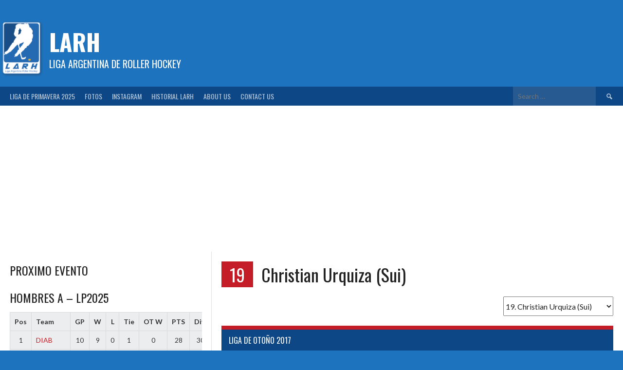

--- FILE ---
content_type: text/html; charset=UTF-8
request_url: https://larollerhockey.com/jugador/christian-urquiza-sui/
body_size: 21300
content:
<!DOCTYPE html>
<html lang="en-US">
<head>
<meta charset="UTF-8">
<meta name="viewport" content="width=device-width, initial-scale=1">
<link rel="profile" href="http://gmpg.org/xfn/11">
<link rel="pingback" href="https://larollerhockey.com/xmlrpc.php">
<title>Christian Urquiza (Sui) &#8211; LARH</title>
<meta name='robots' content='max-image-preview:large' />
<link rel='dns-prefetch' href='//fonts.googleapis.com' />
<link rel="alternate" type="application/rss+xml" title="LARH &raquo; Feed" href="https://larollerhockey.com/feed/" />
<link rel="alternate" type="application/rss+xml" title="LARH &raquo; Comments Feed" href="https://larollerhockey.com/comments/feed/" />
<link rel="alternate" title="oEmbed (JSON)" type="application/json+oembed" href="https://larollerhockey.com/wp-json/oembed/1.0/embed?url=https%3A%2F%2Flarollerhockey.com%2Fjugador%2Fchristian-urquiza-sui%2F" />
<link rel="alternate" title="oEmbed (XML)" type="text/xml+oembed" href="https://larollerhockey.com/wp-json/oembed/1.0/embed?url=https%3A%2F%2Flarollerhockey.com%2Fjugador%2Fchristian-urquiza-sui%2F&#038;format=xml" />
<style id='wp-img-auto-sizes-contain-inline-css' type='text/css'>
img:is([sizes=auto i],[sizes^="auto," i]){contain-intrinsic-size:3000px 1500px}
/*# sourceURL=wp-img-auto-sizes-contain-inline-css */
</style>
<style id='wp-emoji-styles-inline-css' type='text/css'>

	img.wp-smiley, img.emoji {
		display: inline !important;
		border: none !important;
		box-shadow: none !important;
		height: 1em !important;
		width: 1em !important;
		margin: 0 0.07em !important;
		vertical-align: -0.1em !important;
		background: none !important;
		padding: 0 !important;
	}
/*# sourceURL=wp-emoji-styles-inline-css */
</style>
<link rel='stylesheet' id='wp-block-library-css' href='https://larollerhockey.com/wp-includes/css/dist/block-library/style.min.css?ver=6.9' type='text/css' media='all' />
<style id='classic-theme-styles-inline-css' type='text/css'>
/*! This file is auto-generated */
.wp-block-button__link{color:#fff;background-color:#32373c;border-radius:9999px;box-shadow:none;text-decoration:none;padding:calc(.667em + 2px) calc(1.333em + 2px);font-size:1.125em}.wp-block-file__button{background:#32373c;color:#fff;text-decoration:none}
/*# sourceURL=/wp-includes/css/classic-themes.min.css */
</style>
<style id='global-styles-inline-css' type='text/css'>
:root{--wp--preset--aspect-ratio--square: 1;--wp--preset--aspect-ratio--4-3: 4/3;--wp--preset--aspect-ratio--3-4: 3/4;--wp--preset--aspect-ratio--3-2: 3/2;--wp--preset--aspect-ratio--2-3: 2/3;--wp--preset--aspect-ratio--16-9: 16/9;--wp--preset--aspect-ratio--9-16: 9/16;--wp--preset--color--black: #000000;--wp--preset--color--cyan-bluish-gray: #abb8c3;--wp--preset--color--white: #ffffff;--wp--preset--color--pale-pink: #f78da7;--wp--preset--color--vivid-red: #cf2e2e;--wp--preset--color--luminous-vivid-orange: #ff6900;--wp--preset--color--luminous-vivid-amber: #fcb900;--wp--preset--color--light-green-cyan: #7bdcb5;--wp--preset--color--vivid-green-cyan: #00d084;--wp--preset--color--pale-cyan-blue: #8ed1fc;--wp--preset--color--vivid-cyan-blue: #0693e3;--wp--preset--color--vivid-purple: #9b51e0;--wp--preset--gradient--vivid-cyan-blue-to-vivid-purple: linear-gradient(135deg,rgb(6,147,227) 0%,rgb(155,81,224) 100%);--wp--preset--gradient--light-green-cyan-to-vivid-green-cyan: linear-gradient(135deg,rgb(122,220,180) 0%,rgb(0,208,130) 100%);--wp--preset--gradient--luminous-vivid-amber-to-luminous-vivid-orange: linear-gradient(135deg,rgb(252,185,0) 0%,rgb(255,105,0) 100%);--wp--preset--gradient--luminous-vivid-orange-to-vivid-red: linear-gradient(135deg,rgb(255,105,0) 0%,rgb(207,46,46) 100%);--wp--preset--gradient--very-light-gray-to-cyan-bluish-gray: linear-gradient(135deg,rgb(238,238,238) 0%,rgb(169,184,195) 100%);--wp--preset--gradient--cool-to-warm-spectrum: linear-gradient(135deg,rgb(74,234,220) 0%,rgb(151,120,209) 20%,rgb(207,42,186) 40%,rgb(238,44,130) 60%,rgb(251,105,98) 80%,rgb(254,248,76) 100%);--wp--preset--gradient--blush-light-purple: linear-gradient(135deg,rgb(255,206,236) 0%,rgb(152,150,240) 100%);--wp--preset--gradient--blush-bordeaux: linear-gradient(135deg,rgb(254,205,165) 0%,rgb(254,45,45) 50%,rgb(107,0,62) 100%);--wp--preset--gradient--luminous-dusk: linear-gradient(135deg,rgb(255,203,112) 0%,rgb(199,81,192) 50%,rgb(65,88,208) 100%);--wp--preset--gradient--pale-ocean: linear-gradient(135deg,rgb(255,245,203) 0%,rgb(182,227,212) 50%,rgb(51,167,181) 100%);--wp--preset--gradient--electric-grass: linear-gradient(135deg,rgb(202,248,128) 0%,rgb(113,206,126) 100%);--wp--preset--gradient--midnight: linear-gradient(135deg,rgb(2,3,129) 0%,rgb(40,116,252) 100%);--wp--preset--font-size--small: 13px;--wp--preset--font-size--medium: 20px;--wp--preset--font-size--large: 36px;--wp--preset--font-size--x-large: 42px;--wp--preset--spacing--20: 0.44rem;--wp--preset--spacing--30: 0.67rem;--wp--preset--spacing--40: 1rem;--wp--preset--spacing--50: 1.5rem;--wp--preset--spacing--60: 2.25rem;--wp--preset--spacing--70: 3.38rem;--wp--preset--spacing--80: 5.06rem;--wp--preset--shadow--natural: 6px 6px 9px rgba(0, 0, 0, 0.2);--wp--preset--shadow--deep: 12px 12px 50px rgba(0, 0, 0, 0.4);--wp--preset--shadow--sharp: 6px 6px 0px rgba(0, 0, 0, 0.2);--wp--preset--shadow--outlined: 6px 6px 0px -3px rgb(255, 255, 255), 6px 6px rgb(0, 0, 0);--wp--preset--shadow--crisp: 6px 6px 0px rgb(0, 0, 0);}:where(.is-layout-flex){gap: 0.5em;}:where(.is-layout-grid){gap: 0.5em;}body .is-layout-flex{display: flex;}.is-layout-flex{flex-wrap: wrap;align-items: center;}.is-layout-flex > :is(*, div){margin: 0;}body .is-layout-grid{display: grid;}.is-layout-grid > :is(*, div){margin: 0;}:where(.wp-block-columns.is-layout-flex){gap: 2em;}:where(.wp-block-columns.is-layout-grid){gap: 2em;}:where(.wp-block-post-template.is-layout-flex){gap: 1.25em;}:where(.wp-block-post-template.is-layout-grid){gap: 1.25em;}.has-black-color{color: var(--wp--preset--color--black) !important;}.has-cyan-bluish-gray-color{color: var(--wp--preset--color--cyan-bluish-gray) !important;}.has-white-color{color: var(--wp--preset--color--white) !important;}.has-pale-pink-color{color: var(--wp--preset--color--pale-pink) !important;}.has-vivid-red-color{color: var(--wp--preset--color--vivid-red) !important;}.has-luminous-vivid-orange-color{color: var(--wp--preset--color--luminous-vivid-orange) !important;}.has-luminous-vivid-amber-color{color: var(--wp--preset--color--luminous-vivid-amber) !important;}.has-light-green-cyan-color{color: var(--wp--preset--color--light-green-cyan) !important;}.has-vivid-green-cyan-color{color: var(--wp--preset--color--vivid-green-cyan) !important;}.has-pale-cyan-blue-color{color: var(--wp--preset--color--pale-cyan-blue) !important;}.has-vivid-cyan-blue-color{color: var(--wp--preset--color--vivid-cyan-blue) !important;}.has-vivid-purple-color{color: var(--wp--preset--color--vivid-purple) !important;}.has-black-background-color{background-color: var(--wp--preset--color--black) !important;}.has-cyan-bluish-gray-background-color{background-color: var(--wp--preset--color--cyan-bluish-gray) !important;}.has-white-background-color{background-color: var(--wp--preset--color--white) !important;}.has-pale-pink-background-color{background-color: var(--wp--preset--color--pale-pink) !important;}.has-vivid-red-background-color{background-color: var(--wp--preset--color--vivid-red) !important;}.has-luminous-vivid-orange-background-color{background-color: var(--wp--preset--color--luminous-vivid-orange) !important;}.has-luminous-vivid-amber-background-color{background-color: var(--wp--preset--color--luminous-vivid-amber) !important;}.has-light-green-cyan-background-color{background-color: var(--wp--preset--color--light-green-cyan) !important;}.has-vivid-green-cyan-background-color{background-color: var(--wp--preset--color--vivid-green-cyan) !important;}.has-pale-cyan-blue-background-color{background-color: var(--wp--preset--color--pale-cyan-blue) !important;}.has-vivid-cyan-blue-background-color{background-color: var(--wp--preset--color--vivid-cyan-blue) !important;}.has-vivid-purple-background-color{background-color: var(--wp--preset--color--vivid-purple) !important;}.has-black-border-color{border-color: var(--wp--preset--color--black) !important;}.has-cyan-bluish-gray-border-color{border-color: var(--wp--preset--color--cyan-bluish-gray) !important;}.has-white-border-color{border-color: var(--wp--preset--color--white) !important;}.has-pale-pink-border-color{border-color: var(--wp--preset--color--pale-pink) !important;}.has-vivid-red-border-color{border-color: var(--wp--preset--color--vivid-red) !important;}.has-luminous-vivid-orange-border-color{border-color: var(--wp--preset--color--luminous-vivid-orange) !important;}.has-luminous-vivid-amber-border-color{border-color: var(--wp--preset--color--luminous-vivid-amber) !important;}.has-light-green-cyan-border-color{border-color: var(--wp--preset--color--light-green-cyan) !important;}.has-vivid-green-cyan-border-color{border-color: var(--wp--preset--color--vivid-green-cyan) !important;}.has-pale-cyan-blue-border-color{border-color: var(--wp--preset--color--pale-cyan-blue) !important;}.has-vivid-cyan-blue-border-color{border-color: var(--wp--preset--color--vivid-cyan-blue) !important;}.has-vivid-purple-border-color{border-color: var(--wp--preset--color--vivid-purple) !important;}.has-vivid-cyan-blue-to-vivid-purple-gradient-background{background: var(--wp--preset--gradient--vivid-cyan-blue-to-vivid-purple) !important;}.has-light-green-cyan-to-vivid-green-cyan-gradient-background{background: var(--wp--preset--gradient--light-green-cyan-to-vivid-green-cyan) !important;}.has-luminous-vivid-amber-to-luminous-vivid-orange-gradient-background{background: var(--wp--preset--gradient--luminous-vivid-amber-to-luminous-vivid-orange) !important;}.has-luminous-vivid-orange-to-vivid-red-gradient-background{background: var(--wp--preset--gradient--luminous-vivid-orange-to-vivid-red) !important;}.has-very-light-gray-to-cyan-bluish-gray-gradient-background{background: var(--wp--preset--gradient--very-light-gray-to-cyan-bluish-gray) !important;}.has-cool-to-warm-spectrum-gradient-background{background: var(--wp--preset--gradient--cool-to-warm-spectrum) !important;}.has-blush-light-purple-gradient-background{background: var(--wp--preset--gradient--blush-light-purple) !important;}.has-blush-bordeaux-gradient-background{background: var(--wp--preset--gradient--blush-bordeaux) !important;}.has-luminous-dusk-gradient-background{background: var(--wp--preset--gradient--luminous-dusk) !important;}.has-pale-ocean-gradient-background{background: var(--wp--preset--gradient--pale-ocean) !important;}.has-electric-grass-gradient-background{background: var(--wp--preset--gradient--electric-grass) !important;}.has-midnight-gradient-background{background: var(--wp--preset--gradient--midnight) !important;}.has-small-font-size{font-size: var(--wp--preset--font-size--small) !important;}.has-medium-font-size{font-size: var(--wp--preset--font-size--medium) !important;}.has-large-font-size{font-size: var(--wp--preset--font-size--large) !important;}.has-x-large-font-size{font-size: var(--wp--preset--font-size--x-large) !important;}
:where(.wp-block-post-template.is-layout-flex){gap: 1.25em;}:where(.wp-block-post-template.is-layout-grid){gap: 1.25em;}
:where(.wp-block-term-template.is-layout-flex){gap: 1.25em;}:where(.wp-block-term-template.is-layout-grid){gap: 1.25em;}
:where(.wp-block-columns.is-layout-flex){gap: 2em;}:where(.wp-block-columns.is-layout-grid){gap: 2em;}
:root :where(.wp-block-pullquote){font-size: 1.5em;line-height: 1.6;}
/*# sourceURL=global-styles-inline-css */
</style>
<link rel='stylesheet' id='dashicons-css' href='https://larollerhockey.com/wp-includes/css/dashicons.min.css?ver=6.9' type='text/css' media='all' />
<link rel='stylesheet' id='sportspress-general-css' href='//larollerhockey.com/wp-content/plugins/sportspress/assets/css/sportspress.css?ver=2.7.26' type='text/css' media='all' />
<link rel='stylesheet' id='sportspress-icons-css' href='//larollerhockey.com/wp-content/plugins/sportspress/assets/css/icons.css?ver=2.7.26' type='text/css' media='all' />
<link rel='stylesheet' id='rookie-lato-css' href='//fonts.googleapis.com/css?family=Lato%3A400%2C700%2C400italic%2C700italic&#038;subset=latin-ext&#038;ver=6.9' type='text/css' media='all' />
<link rel='stylesheet' id='rookie-oswald-css' href='//fonts.googleapis.com/css?family=Oswald%3A400%2C700&#038;subset=latin-ext&#038;ver=6.9' type='text/css' media='all' />
<link rel='stylesheet' id='rookie-framework-style-css' href='https://larollerhockey.com/wp-content/themes/rookie/framework.css?ver=6.9' type='text/css' media='all' />
<link rel='stylesheet' id='rookie-style-css' href='https://larollerhockey.com/wp-content/themes/rookie/style.css?ver=6.9' type='text/css' media='all' />
<style type="text/css"></style>	<style type="text/css"> /* Rookie Custom Layout */
	@media screen and (min-width: 1025px) {
		.site-header, .site-content, .site-footer, .site-info {
			width: 1530px; }
	}
	</style>
		<style type="text/css"> /* Rookie Custom Colors */
	.site-content,
	.main-navigation .nav-menu > .menu-item-has-children:hover > a,
	.main-navigation li.menu-item-has-children:hover a,
	.main-navigation ul ul { background: #ffffff; }
	pre,
	code,
	kbd,
	tt,
	var,
	table,
	.main-navigation li.menu-item-has-children:hover a:hover,
	.main-navigation ul ul li.page_item_has_children:hover > a,
	.entry-footer-links,
	.comment-content,
	.sp-table-wrapper .dataTables_paginate,
	.sp-event-staff,
	.sp-template-countdown .event-name,
	.sp-template-countdown .event-venue,
	.sp-template-countdown .event-league,
	.sp-template-countdown time span,
	.sp-template-details dl,
	.mega-slider__row,
	.woocommerce .woocommerce-breadcrumb,
	.woocommerce-page .woocommerce-breadcrumb,
	.opta-widget-container form {
		background: #ecedee; }
	.comment-content:after {
		border-right-color: #ecedee; }
	.widget_calendar #today,
	.sp-highlight,
	.sp-template-event-calendar #today,
	.sp-template-event-blocks .event-title,
	.mega-slider__row:hover {
		background: #ffffff; }
	.sp-tournament-bracket .sp-team .sp-team-name:before {
		border-left-color: #ffffff;
		border-right-color: #ffffff; }
	.sp-tournament-bracket .sp-event {
		border-color: #ffffff !important; }
	caption,
	.main-navigation,
	.site-footer,
	.sp-heading,
	.sp-table-caption,
	.sp-template-gallery .gallery-caption,
	.sp-template-event-logos .sp-team-result,
	.sp-statistic-bar,
	.opta-widget-container h2 {
		background: #0d4785; }
	pre,
	code,
	kbd,
	tt,
	var,
	table,
	th,
	td,
	tbody td,
	th:first-child, td:first-child,
	th:last-child, td:last-child,
	input[type="text"],
	input[type="email"],
	input[type="url"],
	input[type="password"],
	input[type="search"],
    input[type="tel"],
    input[type="date"],
	textarea,
	.entry-footer-links,
	.comment-metadata .edit-link,
	.comment-content,
	.sp-table-wrapper .dataTables_paginate,
	.sp-event-staff,
	.sp-template-countdown .event-name,
	.sp-template-countdown .event-venue,
	.sp-template-countdown .event-league,
	.sp-template-countdown time span,
	.sp-template-countdown time span:first-child,
	.sp-template-event-blocks .event-title,
	.sp-template-details dl,
	.sp-template-tournament-bracket table,
	.sp-template-tournament-bracket thead th,
	.mega-slider_row,
	.woocommerce .woocommerce-breadcrumb,
	.woocommerce-page .woocommerce-breadcrumb,
	.opta-widget-container form {
		border-color: #d8d9da; }
	.comment-content:before {
		border-right-color: #d8d9da; }
	.sp-tab-menu {
		border-bottom-color: #e0e0e0; }
	body,
	button,
	input,
	select,
	textarea,
	.main-navigation .nav-menu > .menu-item-has-children:hover > a,
	.main-navigation ul ul a,
	.widget_recent_entries ul li:before,
	.widget_pages ul li:before,
	.widget_categories ul li:before,
	.widget_archive ul li:before,
	.widget_recent_comments ul li:before,
	.widget_nav_menu ul li:before,
	.widget_links ul li:before,
	.widget_meta ul li:before,
	.entry-title a,
	a .entry-title,
	.page-title a,
	a .page-title,
	.entry-title a:hover,
	a:hover .entry-title,
	.page-title a:hover,
	a:hover .page-title:hover,
	.woocommerce ul.products li.product h3,
	.woocommerce-page ul.products li.product h3 {
		color: #222222; }
	pre,
	code,
	kbd,
	tt,
	var,
	table,
	.main-navigation li.menu-item-has-children:hover a:hover,
	.main-navigation ul ul li.page_item_has_children:hover > a,
	.entry-meta,
	.entry-footer-links,
	.comment-content,
	.sp-data-table,
	.site-footer .sp-data-table,
	.sp-table-wrapper .dataTables_paginate,
	.sp-template,
	.sp-template-countdown .event-venue,
	.sp-template-countdown .event-league,
	.sp-template-countdown .event-name a,
	.sp-template-countdown time span,
	.sp-template-details dl,
	.sp-template-event-blocks .event-title,
	.sp-template-event-blocks .event-title a,
	.sp-tournament-bracket .sp-event .sp-event-date,
	.mega-slider,
	.woocommerce .woocommerce-breadcrumb,
	.woocommerce-page .woocommerce-breadcrumb {
		color: #333333; }
	.widget_recent_entries ul li a,
	.widget_pages ul li a,
	.widget_categories ul li a,
	.widget_archive ul li a,
	.widget_recent_comments ul li a,
	.widget_nav_menu ul li a,
	.widget_links ul li a,
	.widget_meta ul li a,
	.widget_calendar #prev a,
	.widget_calendar #next a,
	.nav-links a,
	.comment-metadata a,
	.comment-body .reply a,
	.wp-caption-text,
	.sp-view-all-link,
	.sp-template-event-calendar #prev a,
	.sp-template-event-calendar #next a,
	.sp-template-tournament-bracket .sp-event-venue,
	.woocommerce .woocommerce-breadcrumb,
	.woocommerce-page .woocommerce-breadcrumb,
	.woocommerce .woocommerce-breadcrumb a,
	.woocommerce-page .woocommerce-breadcrumb a {
		color: #8f9090; }
	caption,
	button,
	input[type="button"],
	input[type="reset"],
	input[type="submit"],
	.main-navigation .nav-menu > li:hover > a,
	.main-navigation.toggled .menu-toggle,
	.site-footer,
	.sp-template .gallery-caption,
	.sp-template .gallery-caption a,
	.sp-heading,
	.sp-heading:hover,
	.sp-heading a:hover,
	.sp-table-caption,
	.sp-template-event-logos .sp-team-result,
	.sp-template-tournament-bracket .sp-result,
	.single-sp_player .entry-header .entry-title strong {
		color: #ffffff; }
	.main-navigation a,
	.main-navigation .menu-toggle {
		color: rgba(255, 255, 255, 0.7); }
	a,
	blockquote:before,
	q:before,
	.main-navigation ul ul .current-menu-item > a,
	.main-navigation ul ul .current-menu-parent > a,
	.main-navigation ul ul .current-menu-ancestor > a,
	.main-navigation ul ul .current_page_item > a,
	.main-navigation ul ul .current_page_parent > a,
	.main-navigation ul ul .current_page_ancestor > a,
	.main-navigation li.menu-item-has-children:hover ul .current-menu-item > a:hover,
	.main-navigation li.menu-item-has-children:hover ul .current-menu-parent > a:hover,
	.main-navigation li.menu-item-has-children:hover ul .current-menu-ancestor > a:hover,
	.main-navigation li.menu-item-has-children:hover ul .current_page_item > a:hover,
	.main-navigation li.menu-item-has-children:hover ul .current_page_parent > a:hover,
	.main-navigation li.menu-item-has-children:hover ul .current_page_ancestor > a:hover,
	.widget_recent_entries ul li a:hover,
	.widget_pages ul li a:hover,
	.widget_categories ul li a:hover,
	.widget_archive ul li a:hover,
	.widget_recent_comments ul li a:hover,
	.widget_nav_menu ul li a:hover,
	.widget_links ul li a:hover,
	.widget_meta ul li a:hover,
	.widget_calendar #prev a:hover,
	.widget_calendar #next a:hover,
	.nav-links a:hover,
	.sticky .entry-title:before,
	.comment-metadata a:hover,
	.comment-body .reply a:hover,
	.sp-view-all-link:hover,
	.sp-template-event-calendar #prev a:hover,
	.sp-template-event-calendar #next a:hover,
	.single-sp_staff .entry-header .entry-title strong,
	.sp-message {
		color: #c51d27; }
	cite:before,
	button,
	input[type="button"],
	input[type="reset"],
	input[type="submit"],
	.main-navigation .nav-menu > li:hover > a,
	.main-navigation .search-form .search-submit:hover,
	.nav-links .meta-nav,
	.entry-footer a,
	.sp-template-player-gallery .gallery-item strong,
	.sp-template-tournament-bracket .sp-result,
	.single-sp_player .entry-header .entry-title strong,
	.sp-statistic-bar-fill,
	.mega-slider__row--active,
	.mega-slider__row--active:hover {
		background: #c51d27; }
	.sp-message {
		border-color: #c51d27; }
	caption,
	.sp-table-caption,
	.opta-widget-container h2 {
		border-top-color: #c51d27; }
	.sp-tab-menu-item-active a {
		border-bottom-color: #c51d27; }
	button:hover,
	input[type="button"]:hover,
	input[type="reset"]:hover,
	input[type="submit"]:hover,
	button:focus,
	input[type="button"]:focus,
	input[type="reset"]:focus,
	input[type="submit"]:focus,
	button:active,
	input[type="button"]:active,
	input[type="reset"]:active,
	input[type="submit"]:active,
	.entry-footer a:hover,
	.nav-links a:hover .meta-nav,
	.sp-template-tournament-bracket .sp-event-title:hover .sp-result {
		background: #a70009; }
	.widget_search .search-submit {
		border-color: #a70009; }
	a:hover {
		color: #a70009; }
	.sp-template-event-logos {
		color: inherit; }
	.sp-footer-sponsors .sp-sponsors {
		border-color: #e0e0e0; }
	@media screen and (max-width: 600px) {
		.main-navigation .nav-menu > li:hover > a,
		.main-navigation ul ul li.page_item_has_children:hover > a {
			color: #ffffff;
			background: transparent; }
		.main-navigation .nav-menu li a:hover,
		.main-navigation .search-form .search-submit {
			color: #ffffff;
			background: #c51d27; }
		.main-navigation .nav-menu > .menu-item-has-children:hover > a,
		.main-navigation li.menu-item-has-children:hover a {
			background: transparent; }
		.main-navigation ul ul {
			background: rgba(0, 0, 0, 0.1); }
		.main-navigation .nav-menu > .menu-item-has-children:hover > a:hover,
		.main-navigation li.menu-item-has-children:hover a:hover {
			background: #c51d27;
			color: #fff;
		}
		.main-navigation ul ul a,
		.main-navigation .nav-menu > .menu-item-has-children:hover > a {
			color: rgba(255, 255, 255, 0.7); }
		.main-navigation .nav-menu > .current-menu-item > a,
		.main-navigation .nav-menu > .current-menu-parent > a,
		.main-navigation .nav-menu > .current-menu-ancestor > a,
		.main-navigation .nav-menu > .current_page_item > a,
		.main-navigation .nav-menu > .current_page_parent > a,
		.main-navigation .nav-menu > .current_page_ancestor > a,
		.main-navigation .nav-menu > .current-menu-item:hover > a,
		.main-navigation .nav-menu > .current-menu-parent:hover > a,
		.main-navigation .nav-menu > .current-menu-ancestor:hover > a,
		.main-navigation .nav-menu > .current_page_item:hover > a,
		.main-navigation .nav-menu > .current_page_parent:hover > a,
		.main-navigation .nav-menu > .current_page_ancestor:hover > a,
		.main-navigation ul ul .current-menu-parent > a,
		.main-navigation ul ul .current-menu-ancestor > a,
		.main-navigation ul ul .current_page_parent > a,
		.main-navigation ul ul .current_page_ancestor > a,
		.main-navigation li.menu-item-has-children:hover ul .current-menu-item > a:hover,
		.main-navigation li.menu-item-has-children:hover ul .current-menu-parent > a:hover,
		.main-navigation li.menu-item-has-children:hover ul .current-menu-ancestor > a:hover,
		.main-navigation li.menu-item-has-children:hover ul .current_page_item > a:hover,
		.main-navigation li.menu-item-has-children:hover ul .current_page_parent > a:hover,
		.main-navigation li.menu-item-has-children:hover ul .current_page_ancestor > a:hover {
			color: #fff;
		}
	}
	@media screen and (min-width: 601px) {
		.content-area,
		.widecolumn {
			box-shadow: 1px 0 0 #e0e0e0;
		}
		.widget-area {
			box-shadow: inset 1px 0 0 #e0e0e0; }
		.widget-area-left {
			box-shadow: inset -1px 0 0 #e0e0e0; }
		.rtl .content-area,
		.rtl .widecolumn {
			box-shadow: -1px 0 0 #e0e0e0;
		}

		.rtl .widget-area,
		.rtl .widget-area-left {
			box-shadow: inset -1px 0 0 #e0e0e0; }
		.rtl .widget-area-right {
			box-shadow: inset 1px 0 0 #e0e0e0; }
	}
	@media screen and (max-width: 1199px) {
		.social-sidebar {
			box-shadow: inset 0 1px 0 #e0e0e0; }
	}

	
	</style>
	<script type="text/javascript" src="https://larollerhockey.com/wp-includes/js/jquery/jquery.min.js?ver=3.7.1" id="jquery-core-js"></script>
<script type="text/javascript" src="https://larollerhockey.com/wp-includes/js/jquery/jquery-migrate.min.js?ver=3.4.1" id="jquery-migrate-js"></script>
<link rel="https://api.w.org/" href="https://larollerhockey.com/wp-json/" /><link rel="alternate" title="JSON" type="application/json" href="https://larollerhockey.com/wp-json/wp/v2/players/5781" /><link rel="EditURI" type="application/rsd+xml" title="RSD" href="https://larollerhockey.com/xmlrpc.php?rsd" />
<meta name="generator" content="WordPress 6.9" />
<meta name="generator" content="SportsPress 2.7.26" />
<link rel="canonical" href="https://larollerhockey.com/jugador/christian-urquiza-sui/" />
<link rel='shortlink' href='https://larollerhockey.com/?p=5781' />
<meta name="generator" content="Elementor 3.34.4; features: additional_custom_breakpoints; settings: css_print_method-external, google_font-enabled, font_display-auto">
			<style>
				.e-con.e-parent:nth-of-type(n+4):not(.e-lazyloaded):not(.e-no-lazyload),
				.e-con.e-parent:nth-of-type(n+4):not(.e-lazyloaded):not(.e-no-lazyload) * {
					background-image: none !important;
				}
				@media screen and (max-height: 1024px) {
					.e-con.e-parent:nth-of-type(n+3):not(.e-lazyloaded):not(.e-no-lazyload),
					.e-con.e-parent:nth-of-type(n+3):not(.e-lazyloaded):not(.e-no-lazyload) * {
						background-image: none !important;
					}
				}
				@media screen and (max-height: 640px) {
					.e-con.e-parent:nth-of-type(n+2):not(.e-lazyloaded):not(.e-no-lazyload),
					.e-con.e-parent:nth-of-type(n+2):not(.e-lazyloaded):not(.e-no-lazyload) * {
						background-image: none !important;
					}
				}
			</style>
			<style type="text/css" id="custom-background-css">
body.custom-background { background-color: #1e73be; }
</style>
	<link rel="icon" href="https://larollerhockey.com/wp-content/uploads/2014/07/cropped-logo-nuevo-larh-32x32.png" sizes="32x32" />
<link rel="icon" href="https://larollerhockey.com/wp-content/uploads/2014/07/cropped-logo-nuevo-larh-192x192.png" sizes="192x192" />
<link rel="apple-touch-icon" href="https://larollerhockey.com/wp-content/uploads/2014/07/cropped-logo-nuevo-larh-180x180.png" />
<meta name="msapplication-TileImage" content="https://larollerhockey.com/wp-content/uploads/2014/07/cropped-logo-nuevo-larh-270x270.png" />
</head>

<body class="wp-singular sp_player-template-default single single-sp_player postid-5781 custom-background wp-theme-rookie sportspress sportspress-page sp-show-image elementor-default elementor-kit-11052">
<div class="sp-header"></div>
<div id="page" class="hfeed site">
  <a class="skip-link screen-reader-text" href="#content">Skip to content</a>

  <header id="masthead" class="site-header" role="banner">
    <div class="header-wrapper">
      		<div class="header-area header-area-has-logo header-area-has-search">
					<div class="header-inner">
					<div id="tertiary" class="site-widgets" role="complementary">
			<div class="site-widget-region">
				<aside id="custom_html-2" class="widget_text widget widget_custom_html"><div class="textwidget custom-html-widget"><script async src="//pagead2.googlesyndication.com/pagead/js/adsbygoogle.js"></script>
<script>
     (adsbygoogle = window.adsbygoogle || []).push({
          google_ad_client: "ca-pub-4898114291532224",
          enable_page_level_ads: true
     });
</script></div></aside>			</div>
		</div><!-- .site-widgets -->
			<div class="site-branding">
		<div class="site-identity">
						<a class="site-logo" href="https://larollerhockey.com/" rel="home"><img src="https://www.larollerhockey.com/wp-content/uploads/2014/07/logo-nuevo-larh.png" alt="LARH"></a>
									<hgroup class="site-hgroup" style="color: #ffffff">
				<h1 class="site-title"><a href="https://larollerhockey.com/" rel="home">LARH</a></h1>
				<h2 class="site-description">Liga Argentina de Roller Hockey</h2>
			</hgroup>
					</div>
	</div><!-- .site-branding -->
		<div class="site-menu">
		<nav id="site-navigation" class="main-navigation" role="navigation">
			<button class="menu-toggle" aria-controls="menu" aria-expanded="false"><span class="dashicons dashicons-menu"></span></button>
			<div class="menu-principal-container"><ul id="menu-principal" class="menu"><li id="menu-item-19347" class="menu-item menu-item-type-post_type menu-item-object-page menu-item-has-children menu-item-19347"><a href="https://larollerhockey.com/liga-de-primavera-2025/">Liga de Primavera 2025</a>
<ul class="sub-menu">
	<li id="menu-item-19348" class="menu-item menu-item-type-post_type menu-item-object-page menu-item-19348"><a href="https://larollerhockey.com/lista-de-buena-fe-liga-de-primavera-2025/">Lista de Buena Fe – Liga de Primavera 2025</a></li>
	<li id="menu-item-19349" class="menu-item menu-item-type-post_type menu-item-object-page menu-item-19349"><a href="https://larollerhockey.com/form-lista-de-buena-fe-lp2025/">Form Lista de Buena Fe LP2025</a></li>
	<li id="menu-item-19369" class="menu-item menu-item-type-post_type menu-item-object-page menu-item-19369"><a href="https://larollerhockey.com/reglamento-general-liga-de-primavera-2025/">Reglamento General</a></li>
	<li id="menu-item-19378" class="menu-item menu-item-type-post_type menu-item-object-page menu-item-19378"><a href="https://larollerhockey.com/game-protocol-lp2025/">Game Protocol – LP2025</a></li>
</ul>
</li>
<li id="menu-item-700" class="menu-item menu-item-type-custom menu-item-object-custom menu-item-700"><a href="https://www.facebook.com/larollerhockey/photos_stream?tab=photos_albums">Fotos</a></li>
<li id="menu-item-6601" class="menu-item menu-item-type-custom menu-item-object-custom menu-item-6601"><a href="https://www.instagram.com/larollerhockey/">Instagram</a></li>
<li id="menu-item-7818" class="menu-item menu-item-type-post_type menu-item-object-page menu-item-has-children menu-item-7818"><a href="https://larollerhockey.com/sample-page/">HISTORIAL LARH</a>
<ul class="sub-menu">
	<li id="menu-item-8190" class="menu-item menu-item-type-post_type menu-item-object-sp_table menu-item-8190"><a href="https://larollerhockey.com/tabla/tabla-de-posiciones-historica/">Tabla de Posiciones Historica</a></li>
	<li id="menu-item-8189" class="menu-item menu-item-type-post_type menu-item-object-sp_list menu-item-8189"><a href="https://larollerhockey.com/lista/totales-arqueros/">Totales Arqueros</a></li>
	<li id="menu-item-8188" class="menu-item menu-item-type-post_type menu-item-object-sp_list menu-item-8188"><a href="https://larollerhockey.com/lista/totales-jugadores/">Totales Jugadores</a></li>
	<li id="menu-item-2235" class="menu-item menu-item-type-taxonomy menu-item-object-category menu-item-2235"><a href="https://larollerhockey.com/category/lo2015/">LO2015</a></li>
	<li id="menu-item-2633" class="menu-item menu-item-type-taxonomy menu-item-object-category menu-item-has-children menu-item-2633"><a href="https://larollerhockey.com/category/lp2015/">LP2015</a>
	<ul class="sub-menu">
		<li id="menu-item-3040" class="menu-item menu-item-type-post_type menu-item-object-page menu-item-3040"><a href="https://larollerhockey.com/todas-las-fechas-lp2015/">Fechas LP2015</a></li>
		<li id="menu-item-3469" class="menu-item menu-item-type-custom menu-item-object-custom menu-item-3469"><a href="https://www.larollerhockey.com/informes-liga-de-primavera-2015/">Informes LP2015</a></li>
	</ul>
</li>
	<li id="menu-item-4184" class="menu-item menu-item-type-post_type menu-item-object-page menu-item-has-children menu-item-4184"><a href="https://larollerhockey.com/liga-de-otono-2016/" title="Liga de Otoño 2016 – Toda la Info">LO2016</a>
	<ul class="sub-menu">
		<li id="menu-item-4185" class="menu-item menu-item-type-post_type menu-item-object-post menu-item-4185"><a href="https://larollerhockey.com/lo2016-temporada-regular-hombres-a/" title="Fixture Temporada Regular Hombres A">Temp. Regular Hombres A</a></li>
		<li id="menu-item-4186" class="menu-item menu-item-type-post_type menu-item-object-post menu-item-4186"><a href="https://larollerhockey.com/lo2016-temporada-regular-hombres-b/" title="Fixture Temporada Regular Hombres B">Temp. Regular Hombres B</a></li>
		<li id="menu-item-4187" class="menu-item menu-item-type-post_type menu-item-object-post menu-item-4187"><a href="https://larollerhockey.com/lo2016-temporada-regular-mujeres-a/" title="Fixture Temporada Regular Mujeres A">Temp. Regular Mujeres A</a></li>
		<li id="menu-item-4188" class="menu-item menu-item-type-post_type menu-item-object-post menu-item-4188"><a href="https://larollerhockey.com/lo2016-temporada-regular-mujeres-b/" title="Fixture Temporada Regular Mujeres B">Temp. Regular Mujeres B</a></li>
		<li id="menu-item-4192" class="menu-item menu-item-type-post_type menu-item-object-sp_table menu-item-has-children menu-item-4192"><a href="https://larollerhockey.com/tabla/tabla-hombres-a-lo2016/" title="Tabla de Posiciones Temporada Regular Hombres A">Tabla Hombres A</a>
		<ul class="sub-menu">
			<li id="menu-item-4261" class="menu-item menu-item-type-post_type menu-item-object-sp_list menu-item-4261"><a href="https://larollerhockey.com/lista/tabla-de-goleadores-hombre-a-lo2016/" title="Tabla de goleadores – Hombre A – LO2016">Tabla de goleadores</a></li>
			<li id="menu-item-4257" class="menu-item menu-item-type-post_type menu-item-object-sp_list menu-item-4257"><a href="https://larollerhockey.com/lista/estadisticas-arqueros-hombres-a-lo2016/" title="Estadísticas Arqueros – Hombres A – LO2016">Estadísticas Arqueros</a></li>
			<li id="menu-item-4800" class="menu-item menu-item-type-post_type menu-item-object-sp_list menu-item-4800"><a href="https://larollerhockey.com/lista/mejor-defensas-lo2016/">Mejor Defensas Hombres A</a></li>
		</ul>
</li>
		<li id="menu-item-4191" class="menu-item menu-item-type-post_type menu-item-object-sp_table menu-item-has-children menu-item-4191"><a href="https://larollerhockey.com/tabla/tabla-hombres-b-lo2016/" title="Tabla de Posiciones Temporada Regular Hombres B">Tabla Hombres B</a>
		<ul class="sub-menu">
			<li id="menu-item-4260" class="menu-item menu-item-type-post_type menu-item-object-sp_list menu-item-4260"><a href="https://larollerhockey.com/lista/tabla-de-goleadores-hombres-b-lo2016/" title="Tabla de Goleadores – Hombres B – LO2016">Tabla de Goleadores</a></li>
			<li id="menu-item-4256" class="menu-item menu-item-type-post_type menu-item-object-sp_list menu-item-4256"><a href="https://larollerhockey.com/lista/estadisticas-arqueros-hombres-b-lo2016/" title="Estadísticas Arqueros – Hombres B – LO2016">Estadísticas Arqueros</a></li>
			<li id="menu-item-4799" class="menu-item menu-item-type-post_type menu-item-object-sp_list menu-item-4799"><a href="https://larollerhockey.com/lista/mejor-defensas-hombres-b-lo2016/">Mejor Defensas Hombres B</a></li>
		</ul>
</li>
		<li id="menu-item-4190" class="menu-item menu-item-type-post_type menu-item-object-sp_table menu-item-has-children menu-item-4190"><a href="https://larollerhockey.com/tabla/tabla-mujeres-a-lo2016/" title="Tabla de Posiciones Temporada Regular Mujeres A">Tabla Mujeres A</a>
		<ul class="sub-menu">
			<li id="menu-item-4259" class="menu-item menu-item-type-post_type menu-item-object-sp_list menu-item-4259"><a href="https://larollerhockey.com/lista/tabla-de-goleadores-mujeres-a-lo2016/" title="Tabla de Goleadores – Mujeres A – LO2016">Tabla de Goleadores</a></li>
			<li id="menu-item-4255" class="menu-item menu-item-type-post_type menu-item-object-sp_list menu-item-4255"><a href="https://larollerhockey.com/lista/estadisticas-arqueros-mujeres-a-lo2016/" title="Estadísticas Arqueros – Mujeres A – LO2016">Estadísticas Arqueros</a></li>
			<li id="menu-item-4798" class="menu-item menu-item-type-post_type menu-item-object-sp_list menu-item-4798"><a href="https://larollerhockey.com/lista/mejor-defensas-mujeres-a-lo2016/">Mejor Defensas Mujeres A</a></li>
		</ul>
</li>
		<li id="menu-item-4189" class="menu-item menu-item-type-post_type menu-item-object-sp_table menu-item-has-children menu-item-4189"><a href="https://larollerhockey.com/tabla/tabla-mujeres-b-lo2016/" title="Tabla de Posiciones Temporada Regular Mujeres B">Tabla Mujeres B</a>
		<ul class="sub-menu">
			<li id="menu-item-4258" class="menu-item menu-item-type-post_type menu-item-object-sp_list menu-item-4258"><a href="https://larollerhockey.com/lista/tabla-de-goleadores-mujeres-b-lo2016/" title="Tabla de Goleadores – Mujeres B – LO2016">Tabla de Goleadores</a></li>
			<li id="menu-item-4254" class="menu-item menu-item-type-post_type menu-item-object-sp_list menu-item-4254"><a href="https://larollerhockey.com/lista/estadisticas-arqueros-mujeres-b-lo2016/" title="Estadísticas Arqueros – Mujeres B – LO2016">Estadísticas Arqueros</a></li>
			<li id="menu-item-4797" class="menu-item menu-item-type-post_type menu-item-object-sp_list menu-item-4797"><a href="https://larollerhockey.com/lista/mejor-defensas-mujeres-b-lo2016/">Mejor Defensas Mujeres B</a></li>
		</ul>
</li>
	</ul>
</li>
	<li id="menu-item-4990" class="menu-item menu-item-type-post_type menu-item-object-page menu-item-4990"><a href="https://larollerhockey.com/liga-de-primavera-2016-toda-la-info/">LP2016</a></li>
	<li id="menu-item-6600" class="menu-item menu-item-type-post_type menu-item-object-page menu-item-6600"><a href="https://larollerhockey.com/liga-de-primavera-2017/">LP2017</a></li>
	<li id="menu-item-5824" class="menu-item menu-item-type-post_type menu-item-object-page menu-item-5824"><a href="https://larollerhockey.com/liga-de-otono-2017/">LO2017</a></li>
	<li id="menu-item-7799" class="menu-item menu-item-type-post_type menu-item-object-page menu-item-7799"><a href="https://larollerhockey.com/lo2018/" title="Liga de Otoño 2018">LO2018</a></li>
	<li id="menu-item-8598" class="menu-item menu-item-type-post_type menu-item-object-page menu-item-8598"><a href="https://larollerhockey.com/liga-de-primavera-2018/">LP2018</a></li>
	<li id="menu-item-9519" class="menu-item menu-item-type-post_type menu-item-object-page menu-item-9519"><a href="https://larollerhockey.com/liga-de-otono-2019/">LO2019</a></li>
	<li id="menu-item-10266" class="menu-item menu-item-type-post_type menu-item-object-page menu-item-10266"><a href="https://larollerhockey.com/liga-de-primavera-2019/">LP2019</a></li>
	<li id="menu-item-11249" class="menu-item menu-item-type-post_type menu-item-object-page menu-item-11249"><a href="https://larollerhockey.com/ligavirtual2020/">Liga Vrtual 2020</a></li>
	<li id="menu-item-11430" class="menu-item menu-item-type-post_type menu-item-object-page menu-item-11430"><a href="https://larollerhockey.com/copa_larh_2020-2/">Copa LARH 2020</a></li>
	<li id="menu-item-11664" class="menu-item menu-item-type-post_type menu-item-object-page menu-item-11664"><a href="https://larollerhockey.com/liga-de-otono-2021/">LO2021</a></li>
	<li id="menu-item-12090" class="menu-item menu-item-type-post_type menu-item-object-page menu-item-12090"><a href="https://larollerhockey.com/liga-de-primavera-2021/" title="Liga de Primavera 2021">LP2021</a></li>
	<li id="menu-item-12466" class="menu-item menu-item-type-post_type menu-item-object-page menu-item-12466"><a href="https://larollerhockey.com/lo2022/">LO2022</a></li>
	<li id="menu-item-13735" class="menu-item menu-item-type-post_type menu-item-object-page menu-item-13735"><a href="https://larollerhockey.com/metro-2022-aahhl/">Metro 2022 – AAHHL</a></li>
	<li id="menu-item-14139" class="menu-item menu-item-type-post_type menu-item-object-page menu-item-has-children menu-item-14139"><a href="https://larollerhockey.com/liga-de-otono-2023/">Liga de Otoño 2023</a>
	<ul class="sub-menu">
		<li id="menu-item-14603" class="menu-item menu-item-type-post_type menu-item-object-page menu-item-14603"><a href="https://larollerhockey.com/liga-de-otono-2023/">Toda la Info &#8211; LO2023</a></li>
		<li id="menu-item-13993" class="menu-item menu-item-type-post_type menu-item-object-page menu-item-13993"><a href="https://larollerhockey.com/listadebuenafe-lo2023/">Lista de Buena Fe – Liga de Otoño 2023</a></li>
		<li id="menu-item-13971" class="menu-item menu-item-type-post_type menu-item-object-page menu-item-13971"><a href="https://larollerhockey.com/lista_lp2023/">Sumate a la Lista de Buena Fe LO2023</a></li>
		<li id="menu-item-14135" class="menu-item menu-item-type-post_type menu-item-object-page menu-item-14135"><a href="https://larollerhockey.com/reglamento-general-de-la-liga-de-otono-2023/">Reglamento General de la Liga de Otoño 2023</a></li>
	</ul>
</li>
	<li id="menu-item-13035" class="menu-item menu-item-type-post_type menu-item-object-page menu-item-has-children menu-item-13035"><a href="https://larollerhockey.com/lp2022/">LP2022</a>
	<ul class="sub-menu">
		<li id="menu-item-13857" class="menu-item menu-item-type-custom menu-item-object-custom menu-item-13857"><a href="https://larollerhockey.com/lp2022/">INFO &#8211; LP2022</a></li>
		<li id="menu-item-13082" class="menu-item menu-item-type-post_type menu-item-object-page menu-item-13082"><a href="https://larollerhockey.com/lsbf-lp2022/">Lista de Buena Fe – LP2022</a></li>
		<li id="menu-item-13083" class="menu-item menu-item-type-post_type menu-item-object-page menu-item-13083"><a href="https://larollerhockey.com/reglamento-general-liga-de-primavera-2022/">Reglamento General Liga de Primavera 2022</a></li>
	</ul>
</li>
	<li id="menu-item-14875" class="menu-item menu-item-type-post_type menu-item-object-page menu-item-14875"><a href="https://larollerhockey.com/liga-de-primavera-2023/">Liga de Primavera 2023</a></li>
	<li id="menu-item-15705" class="menu-item menu-item-type-post_type menu-item-object-page menu-item-has-children menu-item-15705"><a href="https://larollerhockey.com/liga-de-otono-2024/">Liga de Otoño 2024</a>
	<ul class="sub-menu">
		<li id="menu-item-15979" class="menu-item menu-item-type-post_type menu-item-object-page menu-item-15979"><a href="https://larollerhockey.com/fixture-lo2024/">Fixture Temporada Regular – LO2024</a></li>
		<li id="menu-item-16662" class="menu-item menu-item-type-post_type menu-item-object-page menu-item-16662"><a href="https://larollerhockey.com/lo2024-playoffs-y-premiaciones/">PLAYOFFS Y PREMIACIONES</a></li>
		<li id="menu-item-16514" class="menu-item menu-item-type-custom menu-item-object-custom menu-item-16514"><a href="https://drive.google.com/drive/folders/1YGFaUEcsu_oHpTXyEdDHynAfoITFlP7L?usp=drive_link">INFORMES Y RESOLUCIONES</a></li>
		<li id="menu-item-16648" class="menu-item menu-item-type-post_type menu-item-object-page menu-item-16648"><a href="https://larollerhockey.com/lo2024-relegation-hombres-a/">Relegation Hombres A</a></li>
		<li id="menu-item-16652" class="menu-item menu-item-type-post_type menu-item-object-page menu-item-16652"><a href="https://larollerhockey.com/lo2024-tabla-y-fixture-relegation-hombres-b/">Relegation Hombres B</a></li>
	</ul>
</li>
	<li id="menu-item-16830" class="menu-item menu-item-type-post_type menu-item-object-page menu-item-has-children menu-item-16830"><a href="https://larollerhockey.com/liga-de-primavera-2024/">Liga de Primavera 2024</a>
	<ul class="sub-menu">
		<li id="menu-item-17091" class="menu-item menu-item-type-post_type menu-item-object-page menu-item-17091"><a href="https://larollerhockey.com/fixture-lp2024/">FIXTURE LP2024</a></li>
		<li id="menu-item-16773" class="menu-item menu-item-type-post_type menu-item-object-page menu-item-16773"><a href="https://larollerhockey.com/form-lista-de-buena-fe-lp2024/">Form Lista de Buena Fe LP2024</a></li>
		<li id="menu-item-16774" class="menu-item menu-item-type-post_type menu-item-object-page menu-item-16774"><a href="https://larollerhockey.com/lista-de-buena-fe-lp2024/">Lista de Buena Fe lp2024</a></li>
		<li id="menu-item-16797" class="menu-item menu-item-type-post_type menu-item-object-page menu-item-16797"><a href="https://larollerhockey.com/reglamento-general-lp2024/">Reglamento LP2024</a></li>
		<li id="menu-item-16845" class="menu-item menu-item-type-post_type menu-item-object-page menu-item-16845"><a href="https://larollerhockey.com/protocolo-lp2024/">Protocolo LP2024</a></li>
		<li id="menu-item-17089" class="menu-item menu-item-type-post_type menu-item-object-page menu-item-17089"><a href="https://larollerhockey.com/minutos-en-penalidad-lp2024/">MIP LP2024</a></li>
		<li id="menu-item-17895" class="menu-item menu-item-type-custom menu-item-object-custom menu-item-17895"><a href="https://drive.google.com/drive/folders/1aQLmSSovxvz0cH-VN9LB8Sr3Lc77qmMO?usp=sharing">INFORMES Y RESOLUCIONES</a></li>
		<li id="menu-item-17090" class="menu-item menu-item-type-post_type menu-item-object-page menu-item-17090"><a href="https://larollerhockey.com/lista-de-jugadores-lp2024/">LISTA DE JUGADORES LP2024</a></li>
	</ul>
</li>
	<li id="menu-item-18423" class="menu-item menu-item-type-post_type menu-item-object-page menu-item-has-children menu-item-18423"><a href="https://larollerhockey.com/liga-de-otono-2025/">Liga de Otoño 2025</a>
	<ul class="sub-menu">
		<li id="menu-item-18426" class="menu-item menu-item-type-post_type menu-item-object-page menu-item-18426"><a href="https://larollerhockey.com/lista-de-buena-fe-lo2025/">Lista de Buena Fe – LO2025</a></li>
		<li id="menu-item-18427" class="menu-item menu-item-type-post_type menu-item-object-page menu-item-18427"><a href="https://larollerhockey.com/form-lista-de-buena-fe-lo2025/">Form Lista de Buena Fe LO2025</a></li>
		<li id="menu-item-18425" class="menu-item menu-item-type-post_type menu-item-object-page menu-item-18425"><a href="https://larollerhockey.com/reglamento-general-de-la-liga-de-otono-2025/">Reglamento General de la Liga de Otoño 2025 </a></li>
		<li id="menu-item-18424" class="menu-item menu-item-type-post_type menu-item-object-page menu-item-18424"><a href="https://larollerhockey.com/game-protocolo-lo2025/">Game Protocolo – LO2025</a></li>
	</ul>
</li>
</ul>
</li>
<li id="menu-item-7822" class="menu-item menu-item-type-post_type menu-item-object-page menu-item-7822"><a href="https://larollerhockey.com/about/">About us</a></li>
<li id="menu-item-9382" class="menu-item menu-item-type-post_type menu-item-object-page menu-item-9382"><a href="https://larollerhockey.com/contact-us/">Contact Us</a></li>
</ul></div>			<form role="search" method="get" class="search-form" action="https://larollerhockey.com/">
				<label>
					<span class="screen-reader-text">Search for:</span>
					<input type="search" class="search-field" placeholder="Search &hellip;" value="" name="s" />
				</label>
				<input type="submit" class="search-submit" value="&#61817;" title="Search" />
			</form>		</nav><!-- #site-navigation -->
	</div><!-- .site-menu -->
			</div><!-- .header-inner -->
			</div><!-- .header-area -->
	    </div><!-- .header-wrapper -->
  </header><!-- #masthead -->

  <div id="content" class="site-content">
    <div class="content-wrapper">
      
	<div id="primary" class="content-area content-area-left-sidebar">
		<main id="main" class="site-main" role="main">

			
			
				
<article id="post-5781" class="post-5781 sp_player type-sp_player status-publish hentry sp_league-liga-de-otono-2017 sp_season-lo2017-hombres sp_season-lo2017-hombres-b sp_position-arquero-primero">
	<header class="entry-header">		
		<h1 class="entry-title"><strong class="sp-player-number">19</strong> Christian Urquiza (Sui)</h1>	</header><!-- .entry-header -->

	<div class="entry-content">
		<div class="sp-section-content sp-section-content-selector">	<div class="sp-template sp-template-player-selector sp-template-profile-selector">
		<select class="sp-profile-selector sp-player-selector sp-selector-redirect">
			<option value="https://larollerhockey.com/jugador/joaquin-porro-2/">#32. JOAQUIN PORRO (SUI)</option><option value="https://larollerhockey.com/jugador/victorio-barra/">1. Victorio Barra</option><option value="https://larollerhockey.com/jugador/julia-ayzaguer/">8. Julia Ayzaguer</option><option value="https://larollerhockey.com/jugador/adriano-mazzaferro/">8. Adriano Mazzaferro</option><option value="https://larollerhockey.com/jugador/christian-urquiza-sui/" selected='selected'>19. Christian Urquiza (Sui)</option><option value="https://larollerhockey.com/jugador/laurie-bravo-sui/">50. Laurie Bravo (Sui)</option>		</select>
	</div>
	</div><div class="sp-section-content sp-section-content-photo"></div><div class="sp-section-content sp-section-content-excerpt"></div><div class="sp-section-content sp-section-content-statistics"><div class="sp-template sp-template-player-statistics">
	<h4 class="sp-table-caption">Liga de Otoño 2017</h4><div class="sp-table-wrapper"><table class="sp-player-statistics sp-data-table sp-scrollable-table"><thead><tr><th class="data-name">Season</th><th class="data-team">Team</th></tr></thead><tbody><tr class="odd"><td class="data-name sp-highlight">Total</td><td class="data-team sp-highlight">-</td></tr></tbody></table></div></div>
<div class="sp-template sp-template-player-statistics">
	<h4 class="sp-table-caption">Career Total</h4><div class="sp-table-wrapper"><table class="sp-player-statistics sp-data-table sp-scrollable-table"><thead><tr><th class="data-name">Season</th></tr></thead><tbody><tr class="odd"><td class="data-name sp-highlight">Total</td></tr></tbody></table></div></div>
</div><div class="sp-section-content sp-section-content-events"><div class="sp-fixtures-results"><h4 class="sp-table-caption">Results</h4><div class="sp-template sp-template-event-blocks">
	<div class="sp-table-wrapper">
		<table class="sp-event-blocks sp-data-table
					 sp-paginated-table" data-sp-rows="16">
			<thead><tr><th></th></tr></thead> 			<tbody>
									<tr class="sp-row sp-post alternate" itemscope itemtype="http://schema.org/SportsEvent">
						<td>
														<span class="team-logo logo-odd" title="Fenix"><a href="https://larollerhockey.com/equipo/fenix/"><img decoding="async" width="128" height="128" src="https://larollerhockey.com/wp-content/uploads/2015/05/FENIX-2018-128x128.jpg" class="attachment-sportspress-fit-icon size-sportspress-fit-icon wp-post-image" alt="" /></a></span> <span class="team-logo logo-even" title="Suicide Squad"><a href="https://larollerhockey.com/equipo/suicide-squad/"><img decoding="async" width="128" height="103" src="https://larollerhockey.com/wp-content/uploads/2017/03/Suicide_Squad_Logo-128x103.png" class="attachment-sportspress-fit-icon size-sportspress-fit-icon wp-post-image" alt="" /></a></span>							<time class="sp-event-date" datetime="2017-07-15 18:00:48" itemprop="startDate" content="2017-07-15T18:00:48-03:00">
								<a href="https://larollerhockey.com/partido/fenix-vs-suicide-squad/">15/07/2017</a>							</time>
														<h5 class="sp-event-results">
								<a href="https://larollerhockey.com/partido/fenix-vs-suicide-squad/"><span class="sp-result ok">18:00</span></a>							</h5>
															<div class="sp-event-league">Liga de Otoño 2017</div>
																														<div class="sp-event-season">LO2017 Fecha 17</div>
																																					<div style="display:none;" class="sp-event-venue" itemprop="location" itemscope itemtype="http://schema.org/Place"><div itemprop="address" itemscope itemtype="http://schema.org/PostalAddress">N/A</div></div>
														<h4 class="sp-event-title" itemprop="name">
								<a href="https://larollerhockey.com/partido/fenix-vs-suicide-squad/">LO2017_HBF2 Fenix vs Suicide Squad</a>							</h4>
							
						</td>
					</tr>
										<tr class="sp-row sp-post" itemscope itemtype="http://schema.org/SportsEvent">
						<td>
														<span class="team-logo logo-odd" title="Suicide Squad"><a href="https://larollerhockey.com/equipo/suicide-squad/"><img decoding="async" width="128" height="103" src="https://larollerhockey.com/wp-content/uploads/2017/03/Suicide_Squad_Logo-128x103.png" class="attachment-sportspress-fit-icon size-sportspress-fit-icon wp-post-image" alt="" /></a></span> <span class="team-logo logo-even" title="Fenix"><a href="https://larollerhockey.com/equipo/fenix/"><img decoding="async" width="128" height="128" src="https://larollerhockey.com/wp-content/uploads/2015/05/FENIX-2018-128x128.jpg" class="attachment-sportspress-fit-icon size-sportspress-fit-icon wp-post-image" alt="" /></a></span>							<time class="sp-event-date" datetime="2017-07-01 19:30:57" itemprop="startDate" content="2017-07-01T19:30:57-03:00">
								<a href="https://larollerhockey.com/partido/suicide-squad/">01/07/2017</a>							</time>
														<h5 class="sp-event-results">
								<a href="https://larollerhockey.com/partido/suicide-squad/"><span class="sp-result ok">19:30</span></a>							</h5>
															<div class="sp-event-league">Liga de Otoño 2017</div>
																														<div class="sp-event-season">LO2017 Fecha 15</div>
																																					<div style="display:none;" class="sp-event-venue" itemprop="location" itemscope itemtype="http://schema.org/Place"><div itemprop="address" itemscope itemtype="http://schema.org/PostalAddress">N/A</div></div>
														<h4 class="sp-event-title" itemprop="name">
								<a href="https://larollerhockey.com/partido/suicide-squad/">LO2017_HBF1 Suicide Squad vs Fenix</a>							</h4>
							
						</td>
					</tr>
										<tr class="sp-row sp-post alternate" itemscope itemtype="http://schema.org/SportsEvent">
						<td>
														<span class="team-logo logo-odd" title="Akilez"><a href="https://larollerhockey.com/equipo/akilez/"><img decoding="async" width="128" height="103" src="https://larollerhockey.com/wp-content/uploads/2015/05/Akilez-128x103.png" class="attachment-sportspress-fit-icon size-sportspress-fit-icon wp-post-image" alt="" /></a></span> <span class="team-logo logo-even" title="Suicide Squad"><a href="https://larollerhockey.com/equipo/suicide-squad/"><img decoding="async" width="128" height="103" src="https://larollerhockey.com/wp-content/uploads/2017/03/Suicide_Squad_Logo-128x103.png" class="attachment-sportspress-fit-icon size-sportspress-fit-icon wp-post-image" alt="" /></a></span>							<time class="sp-event-date" datetime="2017-06-03 18:00:43" itemprop="startDate" content="2017-06-03T18:00:43-03:00">
								<a href="https://larollerhockey.com/partido/akilez-vs-suicide-squad/">03/06/2017</a>							</time>
														<h5 class="sp-event-results">
								<a href="https://larollerhockey.com/partido/akilez-vs-suicide-squad/"><span class="sp-result ok">18:00</span></a>							</h5>
															<div class="sp-event-league">Liga de Otoño 2017</div>
																														<div class="sp-event-season">LO2017 Fecha 11</div>
																																					<div style="display:none;" class="sp-event-venue" itemprop="location" itemscope itemtype="http://schema.org/Place"><div itemprop="address" itemscope itemtype="http://schema.org/PostalAddress">N/A</div></div>
														<h4 class="sp-event-title" itemprop="name">
								<a href="https://larollerhockey.com/partido/akilez-vs-suicide-squad/">LO2017_HBSF5 Akilez vs Suicide Squad</a>							</h4>
							
						</td>
					</tr>
										<tr class="sp-row sp-post" itemscope itemtype="http://schema.org/SportsEvent">
						<td>
														<span class="team-logo logo-odd" title="Suicide Squad"><a href="https://larollerhockey.com/equipo/suicide-squad/"><img decoding="async" width="128" height="103" src="https://larollerhockey.com/wp-content/uploads/2017/03/Suicide_Squad_Logo-128x103.png" class="attachment-sportspress-fit-icon size-sportspress-fit-icon wp-post-image" alt="" /></a></span> <span class="team-logo logo-even" title="Akilez"><a href="https://larollerhockey.com/equipo/akilez/"><img decoding="async" width="128" height="103" src="https://larollerhockey.com/wp-content/uploads/2015/05/Akilez-128x103.png" class="attachment-sportspress-fit-icon size-sportspress-fit-icon wp-post-image" alt="" /></a></span>							<time class="sp-event-date" datetime="2017-05-27 18:00:25" itemprop="startDate" content="2017-05-27T18:00:25-03:00">
								<a href="https://larollerhockey.com/partido/suicide-squad-vs-akilez/">27/05/2017</a>							</time>
														<h5 class="sp-event-results">
								<a href="https://larollerhockey.com/partido/suicide-squad-vs-akilez/"><span class="sp-result ok">18:00</span></a>							</h5>
															<div class="sp-event-league">Liga de Otoño 2017</div>
																														<div class="sp-event-season">LO2017 Fecha 10</div>
																																					<div style="display:none;" class="sp-event-venue" itemprop="location" itemscope itemtype="http://schema.org/Place"><div itemprop="address" itemscope itemtype="http://schema.org/PostalAddress">N/A</div></div>
														<h4 class="sp-event-title" itemprop="name">
								<a href="https://larollerhockey.com/partido/suicide-squad-vs-akilez/">LO2017_HBSF1 Suicide Squad vs Akilez</a>							</h4>
							
						</td>
					</tr>
										<tr class="sp-row sp-post alternate" itemscope itemtype="http://schema.org/SportsEvent">
						<td>
														<span class="team-logo logo-odd" title="Akelarroz"><a href="https://larollerhockey.com/equipo/akelarros/"><img loading="lazy" decoding="async" width="128" height="128" src="https://larollerhockey.com/wp-content/uploads/2015/08/logo-Akelarroz-Verde-128x128.jpg" class="attachment-sportspress-fit-icon size-sportspress-fit-icon wp-post-image" alt="" /></a></span> <span class="team-logo logo-even" title="Suicide Squad"><a href="https://larollerhockey.com/equipo/suicide-squad/"><img decoding="async" width="128" height="103" src="https://larollerhockey.com/wp-content/uploads/2017/03/Suicide_Squad_Logo-128x103.png" class="attachment-sportspress-fit-icon size-sportspress-fit-icon wp-post-image" alt="" /></a></span>							<time class="sp-event-date" datetime="2017-05-13 21:00:00" itemprop="startDate" content="2017-05-13T21:00:00-03:00">
								<a href="https://larollerhockey.com/partido/5971/">13/05/2017</a>							</time>
														<h5 class="sp-event-results">
								<a href="https://larollerhockey.com/partido/5971/"><span class="sp-result ok">21:00</span></a>							</h5>
															<div class="sp-event-league">Liga de Otoño 2017</div>
																														<div class="sp-event-season">LO2017 Fecha 8</div>
																																					<div style="display:none;" class="sp-event-venue" itemprop="location" itemscope itemtype="http://schema.org/Place"><div itemprop="address" itemscope itemtype="http://schema.org/PostalAddress">N/A</div></div>
														<h4 class="sp-event-title" itemprop="name">
								<a href="https://larollerhockey.com/partido/5971/">LO2017_HB32 Akelarroz vs Suicide Squad</a>							</h4>
							
						</td>
					</tr>
										<tr class="sp-row sp-post" itemscope itemtype="http://schema.org/SportsEvent">
						<td>
														<span class="team-logo logo-odd" title="Mavericks"><a href="https://larollerhockey.com/equipo/mavericks/"><img loading="lazy" decoding="async" width="128" height="128" src="https://larollerhockey.com/wp-content/uploads/2015/05/maverickslogo-128x128.jpg" class="attachment-sportspress-fit-icon size-sportspress-fit-icon wp-post-image" alt="" /></a></span> <span class="team-logo logo-even" title="Suicide Squad"><a href="https://larollerhockey.com/equipo/suicide-squad/"><img decoding="async" width="128" height="103" src="https://larollerhockey.com/wp-content/uploads/2017/03/Suicide_Squad_Logo-128x103.png" class="attachment-sportspress-fit-icon size-sportspress-fit-icon wp-post-image" alt="" /></a></span>							<time class="sp-event-date" datetime="2017-05-06 18:00:00" itemprop="startDate" content="2017-05-06T18:00:00-03:00">
								<a href="https://larollerhockey.com/partido/5964/">06/05/2017</a>							</time>
														<h5 class="sp-event-results">
								<a href="https://larollerhockey.com/partido/5964/"><span class="sp-result ">18:00</span></a>							</h5>
															<div class="sp-event-league">Liga de Otoño 2017</div>
																														<div class="sp-event-season">LO2017 Fecha 7</div>
																																					<div style="display:none;" class="sp-event-venue" itemprop="location" itemscope itemtype="http://schema.org/Place"><div itemprop="address" itemscope itemtype="http://schema.org/PostalAddress">N/A</div></div>
														<h4 class="sp-event-title" itemprop="name">
								<a href="https://larollerhockey.com/partido/5964/">LO2017_HB25 Mavericks vs Suicide Squad</a>							</h4>
							
						</td>
					</tr>
										<tr class="sp-row sp-post alternate" itemscope itemtype="http://schema.org/SportsEvent">
						<td>
														<span class="team-logo logo-odd" title="Hazard"><a href="https://larollerhockey.com/equipo/hazard/"><img loading="lazy" decoding="async" width="128" height="79" src="https://larollerhockey.com/wp-content/uploads/2018/06/Logo-Hazard-Club-Transparente-128x79.png" class="attachment-sportspress-fit-icon size-sportspress-fit-icon wp-post-image" alt="" /></a></span> <span class="team-logo logo-even" title="Suicide Squad"><a href="https://larollerhockey.com/equipo/suicide-squad/"><img decoding="async" width="128" height="103" src="https://larollerhockey.com/wp-content/uploads/2017/03/Suicide_Squad_Logo-128x103.png" class="attachment-sportspress-fit-icon size-sportspress-fit-icon wp-post-image" alt="" /></a></span>							<time class="sp-event-date" datetime="2017-04-29 16:00:00" itemprop="startDate" content="2017-04-29T16:00:00-03:00">
								<a href="https://larollerhockey.com/partido/5957/">29/04/2017</a>							</time>
														<h5 class="sp-event-results">
								<a href="https://larollerhockey.com/partido/5957/"><span class="sp-result ">16:00</span></a>							</h5>
															<div class="sp-event-league">Liga de Otoño 2017</div>
																														<div class="sp-event-season">LO2017 Fecha 5</div>
																																					<div style="display:none;" class="sp-event-venue" itemprop="location" itemscope itemtype="http://schema.org/Place"><div itemprop="address" itemscope itemtype="http://schema.org/PostalAddress">N/A</div></div>
														<h4 class="sp-event-title" itemprop="name">
								<a href="https://larollerhockey.com/partido/5957/">LO2017_HB18 Hazard vs Suicide Squad</a>							</h4>
							
						</td>
					</tr>
										<tr class="sp-row sp-post" itemscope itemtype="http://schema.org/SportsEvent">
						<td>
														<span class="team-logo logo-odd" title="Akilez"><a href="https://larollerhockey.com/equipo/akilez/"><img decoding="async" width="128" height="103" src="https://larollerhockey.com/wp-content/uploads/2015/05/Akilez-128x103.png" class="attachment-sportspress-fit-icon size-sportspress-fit-icon wp-post-image" alt="" /></a></span> <span class="team-logo logo-even" title="Suicide Squad"><a href="https://larollerhockey.com/equipo/suicide-squad/"><img decoding="async" width="128" height="103" src="https://larollerhockey.com/wp-content/uploads/2017/03/Suicide_Squad_Logo-128x103.png" class="attachment-sportspress-fit-icon size-sportspress-fit-icon wp-post-image" alt="" /></a></span>							<time class="sp-event-date" datetime="2017-04-22 19:00:00" itemprop="startDate" content="2017-04-22T19:00:00-03:00">
								<a href="https://larollerhockey.com/partido/5961/">22/04/2017</a>							</time>
														<h5 class="sp-event-results">
								<a href="https://larollerhockey.com/partido/5961/"><span class="sp-result ">19:00</span></a>							</h5>
															<div class="sp-event-league">Liga de Otoño 2017</div>
																														<div class="sp-event-season">LO2017 Fecha 6</div>
																																					<div style="display:none;" class="sp-event-venue" itemprop="location" itemscope itemtype="http://schema.org/Place"><div itemprop="address" itemscope itemtype="http://schema.org/PostalAddress">N/A</div></div>
														<h4 class="sp-event-title" itemprop="name">
								<a href="https://larollerhockey.com/partido/5961/">LO2017_HB22 Akilez vs Suicide Squad</a>							</h4>
							
						</td>
					</tr>
										<tr class="sp-row sp-post alternate" itemscope itemtype="http://schema.org/SportsEvent">
						<td>
														<span class="team-logo logo-odd" title="Suicide Squad"><a href="https://larollerhockey.com/equipo/suicide-squad/"><img decoding="async" width="128" height="103" src="https://larollerhockey.com/wp-content/uploads/2017/03/Suicide_Squad_Logo-128x103.png" class="attachment-sportspress-fit-icon size-sportspress-fit-icon wp-post-image" alt="" /></a></span> <span class="team-logo logo-even" title="Legion"><a href="https://larollerhockey.com/equipo/legion/"><img loading="lazy" decoding="async" width="128" height="128" src="https://larollerhockey.com/wp-content/uploads/2016/03/LEGION_HOCKEY_TEAM_LOGO-128x128.png" class="attachment-sportspress-fit-icon size-sportspress-fit-icon wp-post-image" alt="" /></a></span>							<time class="sp-event-date" datetime="2017-04-01 21:00:00" itemprop="startDate" content="2017-04-01T21:00:00-03:00">
								<a href="https://larollerhockey.com/partido/5956/">01/04/2017</a>							</time>
														<h5 class="sp-event-results">
								<a href="https://larollerhockey.com/partido/5956/"><span class="sp-result ">21:00</span></a>							</h5>
															<div class="sp-event-league">Liga de Otoño 2017</div>
																														<div class="sp-event-season">LO2017 Fecha 4</div>
																																					<div style="display:none;" class="sp-event-venue" itemprop="location" itemscope itemtype="http://schema.org/Place"><div itemprop="address" itemscope itemtype="http://schema.org/PostalAddress">N/A</div></div>
														<h4 class="sp-event-title" itemprop="name">
								<a href="https://larollerhockey.com/partido/5956/">LO2017_HB16 Suicide Squad vs Legion</a>							</h4>
							
						</td>
					</tr>
										<tr class="sp-row sp-post" itemscope itemtype="http://schema.org/SportsEvent">
						<td>
														<span class="team-logo logo-odd" title="Fenix"><a href="https://larollerhockey.com/equipo/fenix/"><img decoding="async" width="128" height="128" src="https://larollerhockey.com/wp-content/uploads/2015/05/FENIX-2018-128x128.jpg" class="attachment-sportspress-fit-icon size-sportspress-fit-icon wp-post-image" alt="" /></a></span> <span class="team-logo logo-even" title="Suicide Squad"><a href="https://larollerhockey.com/equipo/suicide-squad/"><img decoding="async" width="128" height="103" src="https://larollerhockey.com/wp-content/uploads/2017/03/Suicide_Squad_Logo-128x103.png" class="attachment-sportspress-fit-icon size-sportspress-fit-icon wp-post-image" alt="" /></a></span>							<time class="sp-event-date" datetime="2017-03-11 19:00:00" itemprop="startDate" content="2017-03-11T19:00:00-03:00">
								<a href="https://larollerhockey.com/partido/5840/">11/03/2017</a>							</time>
														<h5 class="sp-event-results">
								<a href="https://larollerhockey.com/partido/5840/"><span class="sp-result ">19:00</span></a>							</h5>
															<div class="sp-event-league">Liga de Otoño 2017</div>
																														<div class="sp-event-season">LO2017 Fecha 2</div>
																																					<div style="display:none;" class="sp-event-venue" itemprop="location" itemscope itemtype="http://schema.org/Place"><div itemprop="address" itemscope itemtype="http://schema.org/PostalAddress">N/A</div></div>
														<h4 class="sp-event-title" itemprop="name">
								<a href="https://larollerhockey.com/partido/5840/">LO2017_HB8 Fenix vs Suicide Squad</a>							</h4>
							
						</td>
					</tr>
								</tbody>
		</table>
	</div>
	</div>
</div></div><div class="sp-tab-group"></div>			</div><!-- .entry-content -->
</article><!-- #post-## -->

				
			
		</main><!-- #main -->
	</div><!-- #primary -->

<div id="secondary" class="widget-area widget-area-left" role="complementary">
	<div class="sp-widget-align-none"><aside id="sportspress-countdown-3" class="widget widget_sportspress widget_countdown widget_sp_countdown"><h1 class="widget-title">PROXIMO EVENTO</h1></aside></div><div class="sp-widget-align-none"><aside id="sportspress-league-table-7" class="widget widget_sportspress widget_league_table widget_sp_league_table"><h1 class="widget-title">Hombres A &#8211; LP2025</h1><div class="sp-template sp-template-league-table">
	<div class="sp-table-wrapper"><table class="sp-league-table sp-league-table-19427 sp-data-table sp-sortable-table sp-responsive-table table_6980a98e28ee5 sp-scrollable-table sp-paginated-table" data-sp-rows="10"><thead><tr><th class="data-rank">Pos</th><th class="data-name">Team</th><th class="data-gp">GP</th><th class="data-w">W</th><th class="data-l">L</th><th class="data-tie">Tie</th><th class="data-ot">OT W</th><th class="data-pts">PTS</th><th class="data-diff">Diff</th></tr></thead><tbody><tr class="odd sp-row-no-0"><td class="data-rank" data-label="Pos">1</td><td class="data-name" data-label="Team"><a href="https://larollerhockey.com/equipo/diablos/">DIAB</a></td><td class="data-gp" data-label="GP">10</td><td class="data-w" data-label="W">9</td><td class="data-l" data-label="L">0</td><td class="data-tie" data-label="Tie">1</td><td class="data-ot" data-label="OT W">0</td><td class="data-pts" data-label="PTS">28</td><td class="data-diff" data-label="Diff">30</td></tr><tr class="even sp-row-no-1"><td class="data-rank" data-label="Pos">2</td><td class="data-name" data-label="Team"><a href="https://larollerhockey.com/equipo/shango/">SHANGO</a></td><td class="data-gp" data-label="GP">10</td><td class="data-w" data-label="W">6</td><td class="data-l" data-label="L">2</td><td class="data-tie" data-label="Tie">1</td><td class="data-ot" data-label="OT W">1</td><td class="data-pts" data-label="PTS">21</td><td class="data-diff" data-label="Diff">37</td></tr><tr class="odd sp-row-no-2"><td class="data-rank" data-label="Pos">3</td><td class="data-name" data-label="Team"><a href="https://larollerhockey.com/equipo/peru-gators-jr/">Peru Gators Jr</a></td><td class="data-gp" data-label="GP">10</td><td class="data-w" data-label="W">5</td><td class="data-l" data-label="L">5</td><td class="data-tie" data-label="Tie">0</td><td class="data-ot" data-label="OT W">0</td><td class="data-pts" data-label="PTS">15</td><td class="data-diff" data-label="Diff">-5</td></tr><tr class="even sp-row-no-3"><td class="data-rank" data-label="Pos">4</td><td class="data-name" data-label="Team"><a href="https://larollerhockey.com/equipo/panteras/">Pant</a></td><td class="data-gp" data-label="GP">10</td><td class="data-w" data-label="W">4</td><td class="data-l" data-label="L">5</td><td class="data-tie" data-label="Tie">0</td><td class="data-ot" data-label="OT W">0</td><td class="data-pts" data-label="PTS">13</td><td class="data-diff" data-label="Diff">-1</td></tr><tr class="odd sp-row-no-4"><td class="data-rank" data-label="Pos">5</td><td class="data-name" data-label="Team"><a href="https://larollerhockey.com/equipo/ozono-2-2/">Ozono</a></td><td class="data-gp" data-label="GP">10</td><td class="data-w" data-label="W">2</td><td class="data-l" data-label="L">8</td><td class="data-tie" data-label="Tie">0</td><td class="data-ot" data-label="OT W">0</td><td class="data-pts" data-label="PTS">6</td><td class="data-diff" data-label="Diff">-22</td></tr><tr class="even sp-row-no-5"><td class="data-rank" data-label="Pos">6</td><td class="data-name" data-label="Team"><a href="https://larollerhockey.com/equipo/flyer/">FLYERS</a></td><td class="data-gp" data-label="GP">10</td><td class="data-w" data-label="W">2</td><td class="data-l" data-label="L">8</td><td class="data-tie" data-label="Tie">0</td><td class="data-ot" data-label="OT W">0</td><td class="data-pts" data-label="PTS">6</td><td class="data-diff" data-label="Diff">-39</td></tr></tbody></table></div><div class="sp-league-table-link sp-view-all-link"><a href="https://larollerhockey.com/tabla/tabla-hombres-a-lp2025/">View full table</a></div></div>
</aside></div><div class="sp-widget-align-none"><aside id="sportspress-league-table-8" class="widget widget_sportspress widget_league_table widget_sp_league_table"><h1 class="widget-title">Hombres B &#8211; LP2025</h1><div class="sp-template sp-template-league-table">
	<div class="sp-table-wrapper"><table class="sp-league-table sp-league-table-19428 sp-data-table sp-sortable-table sp-responsive-table table_6980a98e3b105 sp-scrollable-table sp-paginated-table" data-sp-rows="10"><thead><tr><th class="data-rank">Pos</th><th class="data-name">Team</th><th class="data-gp">GP</th><th class="data-w">W</th><th class="data-l">L</th><th class="data-tie">Tie</th><th class="data-ot">OT W</th><th class="data-pts">PTS</th><th class="data-diff">Diff</th></tr></thead><tbody><tr class="odd sp-row-no-0"><td class="data-rank" data-label="Pos">1</td><td class="data-name" data-label="Team"><a href="https://larollerhockey.com/equipo/velociraptors/">Veloc</a></td><td class="data-gp" data-label="GP">8</td><td class="data-w" data-label="W">8</td><td class="data-l" data-label="L">0</td><td class="data-tie" data-label="Tie">0</td><td class="data-ot" data-label="OT W">0</td><td class="data-pts" data-label="PTS">24</td><td class="data-diff" data-label="Diff">25</td></tr><tr class="even sp-row-no-1"><td class="data-rank" data-label="Pos">2</td><td class="data-name" data-label="Team"><a href="https://larollerhockey.com/equipo/foxes/">FOX</a></td><td class="data-gp" data-label="GP">8</td><td class="data-w" data-label="W">5</td><td class="data-l" data-label="L">2</td><td class="data-tie" data-label="Tie">1</td><td class="data-ot" data-label="OT W">0</td><td class="data-pts" data-label="PTS">16</td><td class="data-diff" data-label="Diff">8</td></tr><tr class="odd sp-row-no-2"><td class="data-rank" data-label="Pos">3</td><td class="data-name" data-label="Team"><a href="https://larollerhockey.com/equipo/draco/">Draco</a></td><td class="data-gp" data-label="GP">8</td><td class="data-w" data-label="W">5</td><td class="data-l" data-label="L">3</td><td class="data-tie" data-label="Tie">0</td><td class="data-ot" data-label="OT W">0</td><td class="data-pts" data-label="PTS">15</td><td class="data-diff" data-label="Diff">9</td></tr><tr class="even sp-row-no-3"><td class="data-rank" data-label="Pos">4</td><td class="data-name" data-label="Team"><a href="https://larollerhockey.com/equipo/peru-gators-c/">GATO B</a></td><td class="data-gp" data-label="GP">8</td><td class="data-w" data-label="W">3</td><td class="data-l" data-label="L">2</td><td class="data-tie" data-label="Tie">2</td><td class="data-ot" data-label="OT W">0</td><td class="data-pts" data-label="PTS">12</td><td class="data-diff" data-label="Diff">7</td></tr><tr class="odd sp-row-no-4"><td class="data-rank" data-label="Pos">5</td><td class="data-name" data-label="Team"><a href="https://larollerhockey.com/equipo/coyotes/">Coyotes</a></td><td class="data-gp" data-label="GP">8</td><td class="data-w" data-label="W">3</td><td class="data-l" data-label="L">4</td><td class="data-tie" data-label="Tie">1</td><td class="data-ot" data-label="OT W">0</td><td class="data-pts" data-label="PTS">10</td><td class="data-diff" data-label="Diff">2</td></tr><tr class="even sp-row-no-5"><td class="data-rank" data-label="Pos">6</td><td class="data-name" data-label="Team"><a href="https://larollerhockey.com/equipo/old-school/">OLD</a></td><td class="data-gp" data-label="GP">8</td><td class="data-w" data-label="W">2</td><td class="data-l" data-label="L">5</td><td class="data-tie" data-label="Tie">0</td><td class="data-ot" data-label="OT W">1</td><td class="data-pts" data-label="PTS">8</td><td class="data-diff" data-label="Diff">-8</td></tr><tr class="odd sp-row-no-6"><td class="data-rank" data-label="Pos">7</td><td class="data-name" data-label="Team"><a href="https://larollerhockey.com/equipo/metropolis/">Metropolis</a></td><td class="data-gp" data-label="GP">8</td><td class="data-w" data-label="W">2</td><td class="data-l" data-label="L">4</td><td class="data-tie" data-label="Tie">2</td><td class="data-ot" data-label="OT W">0</td><td class="data-pts" data-label="PTS">8</td><td class="data-diff" data-label="Diff">-9</td></tr><tr class="even sp-row-no-7"><td class="data-rank" data-label="Pos">8</td><td class="data-name" data-label="Team"><a href="https://larollerhockey.com/equipo/hazard/">Hazard</a></td><td class="data-gp" data-label="GP">8</td><td class="data-w" data-label="W">2</td><td class="data-l" data-label="L">6</td><td class="data-tie" data-label="Tie">0</td><td class="data-ot" data-label="OT W">0</td><td class="data-pts" data-label="PTS">6</td><td class="data-diff" data-label="Diff">-9</td></tr><tr class="odd sp-row-no-8"><td class="data-rank" data-label="Pos">9</td><td class="data-name" data-label="Team"><a href="https://larollerhockey.com/equipo/dash/">Dash</a></td><td class="data-gp" data-label="GP">8</td><td class="data-w" data-label="W">2</td><td class="data-l" data-label="L">6</td><td class="data-tie" data-label="Tie">0</td><td class="data-ot" data-label="OT W">0</td><td class="data-pts" data-label="PTS">6</td><td class="data-diff" data-label="Diff">-25</td></tr></tbody></table></div><div class="sp-league-table-link sp-view-all-link"><a href="https://larollerhockey.com/tabla/tabla-hombres-b-lp2025/">View full table</a></div></div>
</aside></div><div class="sp-widget-align-none"><aside id="sportspress-league-table-9" class="widget widget_sportspress widget_league_table widget_sp_league_table"><h1 class="widget-title">HOMBRES C &#8211; LP2025</h1><div class="sp-template sp-template-league-table">
	<div class="sp-table-wrapper"><table class="sp-league-table sp-league-table-19429 sp-data-table sp-sortable-table sp-responsive-table table_6980a98e4ba83 sp-scrollable-table sp-paginated-table" data-sp-rows="10"><thead><tr><th class="data-rank">Pos</th><th class="data-name">Team</th><th class="data-gp">GP</th><th class="data-w">W</th><th class="data-l">L</th><th class="data-tie">Tie</th><th class="data-ot">OT W</th><th class="data-pts">PTS</th><th class="data-diff">Diff</th></tr></thead><tbody><tr class="odd sp-row-no-0"><td class="data-rank" data-label="Pos">1</td><td class="data-name" data-label="Team"><a href="https://larollerhockey.com/equipo/nautico-c/">NAUT C</a></td><td class="data-gp" data-label="GP">11</td><td class="data-w" data-label="W">9</td><td class="data-l" data-label="L">1</td><td class="data-tie" data-label="Tie">0</td><td class="data-ot" data-label="OT W">1</td><td class="data-pts" data-label="PTS">29</td><td class="data-diff" data-label="Diff">24</td></tr><tr class="even sp-row-no-1"><td class="data-rank" data-label="Pos">2</td><td class="data-name" data-label="Team"><a href="https://larollerhockey.com/equipo/akilez/">Akilez</a></td><td class="data-gp" data-label="GP">11</td><td class="data-w" data-label="W">8</td><td class="data-l" data-label="L">1</td><td class="data-tie" data-label="Tie">0</td><td class="data-ot" data-label="OT W">1</td><td class="data-pts" data-label="PTS">27</td><td class="data-diff" data-label="Diff">19</td></tr><tr class="odd sp-row-no-2"><td class="data-rank" data-label="Pos">3</td><td class="data-name" data-label="Team"><a href="https://larollerhockey.com/equipo/diklos/">Dikl</a></td><td class="data-gp" data-label="GP">11</td><td class="data-w" data-label="W">7</td><td class="data-l" data-label="L">3</td><td class="data-tie" data-label="Tie">1</td><td class="data-ot" data-label="OT W">0</td><td class="data-pts" data-label="PTS">22</td><td class="data-diff" data-label="Diff">10</td></tr><tr class="even sp-row-no-3"><td class="data-rank" data-label="Pos">4</td><td class="data-name" data-label="Team"><a href="https://larollerhockey.com/equipo/old-school-jr/">OLD JR</a></td><td class="data-gp" data-label="GP">11</td><td class="data-w" data-label="W">7</td><td class="data-l" data-label="L">4</td><td class="data-tie" data-label="Tie">0</td><td class="data-ot" data-label="OT W">0</td><td class="data-pts" data-label="PTS">21</td><td class="data-diff" data-label="Diff">23</td></tr><tr class="odd sp-row-no-4"><td class="data-rank" data-label="Pos">5</td><td class="data-name" data-label="Team"><a href="https://larollerhockey.com/equipo/owlers/">OWL</a></td><td class="data-gp" data-label="GP">11</td><td class="data-w" data-label="W">6</td><td class="data-l" data-label="L">4</td><td class="data-tie" data-label="Tie">0</td><td class="data-ot" data-label="OT W">0</td><td class="data-pts" data-label="PTS">19</td><td class="data-diff" data-label="Diff">7</td></tr><tr class="even sp-row-no-5"><td class="data-rank" data-label="Pos">6</td><td class="data-name" data-label="Team"><a href="https://larollerhockey.com/equipo/last-dance/">LAST</a></td><td class="data-gp" data-label="GP">11</td><td class="data-w" data-label="W">4</td><td class="data-l" data-label="L">3</td><td class="data-tie" data-label="Tie">2</td><td class="data-ot" data-label="OT W">2</td><td class="data-pts" data-label="PTS">18</td><td class="data-diff" data-label="Diff">8</td></tr><tr class="odd sp-row-no-6"><td class="data-rank" data-label="Pos">7</td><td class="data-name" data-label="Team"><a href="https://larollerhockey.com/equipo/fosiles/">FOS</a></td><td class="data-gp" data-label="GP">11</td><td class="data-w" data-label="W">5</td><td class="data-l" data-label="L">5</td><td class="data-tie" data-label="Tie">0</td><td class="data-ot" data-label="OT W">0</td><td class="data-pts" data-label="PTS">16</td><td class="data-diff" data-label="Diff">2</td></tr><tr class="even sp-row-no-7"><td class="data-rank" data-label="Pos">8</td><td class="data-name" data-label="Team"><a href="https://larollerhockey.com/equipo/fenix/">Fenix</a></td><td class="data-gp" data-label="GP">11</td><td class="data-w" data-label="W">4</td><td class="data-l" data-label="L">5</td><td class="data-tie" data-label="Tie">1</td><td class="data-ot" data-label="OT W">1</td><td class="data-pts" data-label="PTS">15</td><td class="data-diff" data-label="Diff">13</td></tr><tr class="odd sp-row-no-8"><td class="data-rank" data-label="Pos">9</td><td class="data-name" data-label="Team"><a href="https://larollerhockey.com/equipo/condor-cef7/">COND</a></td><td class="data-gp" data-label="GP">11</td><td class="data-w" data-label="W">3</td><td class="data-l" data-label="L">5</td><td class="data-tie" data-label="Tie">2</td><td class="data-ot" data-label="OT W">0</td><td class="data-pts" data-label="PTS">12</td><td class="data-diff" data-label="Diff">-7</td></tr><tr class="even sp-row-no-9"><td class="data-rank" data-label="Pos">10</td><td class="data-name" data-label="Team"><a href="https://larollerhockey.com/equipo/wookies/">WOO</a></td><td class="data-gp" data-label="GP">11</td><td class="data-w" data-label="W">3</td><td class="data-l" data-label="L">7</td><td class="data-tie" data-label="Tie">0</td><td class="data-ot" data-label="OT W">0</td><td class="data-pts" data-label="PTS">10</td><td class="data-diff" data-label="Diff">-3</td></tr><tr class="odd sp-row-no-10"><td class="data-rank" data-label="Pos">11</td><td class="data-name" data-label="Team"><a href="https://larollerhockey.com/equipo/carpinchos/">CAR</a></td><td class="data-gp" data-label="GP">11</td><td class="data-w" data-label="W">1</td><td class="data-l" data-label="L">8</td><td class="data-tie" data-label="Tie">2</td><td class="data-ot" data-label="OT W">0</td><td class="data-pts" data-label="PTS">5</td><td class="data-diff" data-label="Diff">-40</td></tr><tr class="even sp-row-no-11"><td class="data-rank" data-label="Pos">12</td><td class="data-name" data-label="Team"><a href="https://larollerhockey.com/equipo/peru-gators-c-2/">GAT C</a></td><td class="data-gp" data-label="GP">11</td><td class="data-w" data-label="W">0</td><td class="data-l" data-label="L">11</td><td class="data-tie" data-label="Tie">0</td><td class="data-ot" data-label="OT W">0</td><td class="data-pts" data-label="PTS">0</td><td class="data-diff" data-label="Diff">-56</td></tr></tbody></table></div><div class="sp-league-table-link sp-view-all-link"><a href="https://larollerhockey.com/tabla/tabla-hombres-c-lp2025/">View full table</a></div></div>
</aside></div><div class="sp-widget-align-none"><aside id="sportspress-league-table-10" class="widget widget_sportspress widget_league_table widget_sp_league_table"><h1 class="widget-title">MUJERES ELITE &#8211; LP2025</h1><div class="sp-template sp-template-league-table">
	<div class="sp-table-wrapper"><table class="sp-league-table sp-league-table-19431 sp-data-table sp-sortable-table sp-responsive-table table_6980a98e5f78f sp-scrollable-table sp-paginated-table" data-sp-rows="10"><thead><tr><th class="data-rank">Pos</th><th class="data-name">Team</th><th class="data-gp">GP</th><th class="data-w">W</th><th class="data-l">L</th><th class="data-tie">Tie</th><th class="data-ot">OT W</th><th class="data-pts">PTS</th><th class="data-diff">Diff</th></tr></thead><tbody><tr class="odd sp-row-no-0"><td class="data-rank" data-label="Pos">1</td><td class="data-name" data-label="Team"><a href="https://larollerhockey.com/equipo/punchers/">Punchers</a></td><td class="data-gp" data-label="GP">6</td><td class="data-w" data-label="W">5</td><td class="data-l" data-label="L">0</td><td class="data-tie" data-label="Tie">1</td><td class="data-ot" data-label="OT W">0</td><td class="data-pts" data-label="PTS">16</td><td class="data-diff" data-label="Diff">15</td></tr><tr class="even sp-row-no-1"><td class="data-rank" data-label="Pos">2</td><td class="data-name" data-label="Team"><a href="https://larollerhockey.com/equipo/galacticas/">COL</a></td><td class="data-gp" data-label="GP">6</td><td class="data-w" data-label="W">4</td><td class="data-l" data-label="L">1</td><td class="data-tie" data-label="Tie">1</td><td class="data-ot" data-label="OT W">0</td><td class="data-pts" data-label="PTS">13</td><td class="data-diff" data-label="Diff">13</td></tr><tr class="odd sp-row-no-2"><td class="data-rank" data-label="Pos">3</td><td class="data-name" data-label="Team"><a href="https://larollerhockey.com/equipo/comanches/">Comanches</a></td><td class="data-gp" data-label="GP">6</td><td class="data-w" data-label="W">2</td><td class="data-l" data-label="L">4</td><td class="data-tie" data-label="Tie">0</td><td class="data-ot" data-label="OT W">0</td><td class="data-pts" data-label="PTS">6</td><td class="data-diff" data-label="Diff">-6</td></tr><tr class="even sp-row-no-3"><td class="data-rank" data-label="Pos">4</td><td class="data-name" data-label="Team"><a href="https://larollerhockey.com/equipo/nautico-mar-del-plata/">Naut</a></td><td class="data-gp" data-label="GP">6</td><td class="data-w" data-label="W">0</td><td class="data-l" data-label="L">6</td><td class="data-tie" data-label="Tie">0</td><td class="data-ot" data-label="OT W">0</td><td class="data-pts" data-label="PTS">0</td><td class="data-diff" data-label="Diff">-22</td></tr></tbody></table></div><div class="sp-league-table-link sp-view-all-link"><a href="https://larollerhockey.com/tabla/tabla-mujeres-elite-lp2025/">View full table</a></div></div>
</aside></div><div class="sp-widget-align-none"><aside id="sportspress-league-table-11" class="widget widget_sportspress widget_league_table widget_sp_league_table"><h1 class="widget-title">MUJERES &#8211; LP2025</h1><div class="sp-template sp-template-league-table">
	<div class="sp-table-wrapper"><table class="sp-league-table sp-league-table-19430 sp-data-table sp-sortable-table sp-responsive-table table_6980a98e65bac sp-scrollable-table sp-paginated-table" data-sp-rows="10"><thead><tr><th class="data-rank">Pos</th><th class="data-name">Team</th><th class="data-gp">GP</th><th class="data-w">W</th><th class="data-l">L</th><th class="data-tie">Tie</th><th class="data-ot">OT W</th><th class="data-pts">PTS</th><th class="data-diff">Diff</th></tr></thead><tbody><tr class="odd sp-row-no-0"><td class="data-rank" data-label="Pos">1</td><td class="data-name" data-label="Team"><a href="https://larollerhockey.com/equipo/patagonia-m/">PATM</a></td><td class="data-gp" data-label="GP">12</td><td class="data-w" data-label="W">10</td><td class="data-l" data-label="L">2</td><td class="data-tie" data-label="Tie">0</td><td class="data-ot" data-label="OT W">0</td><td class="data-pts" data-label="PTS">30</td><td class="data-diff" data-label="Diff">37</td></tr><tr class="even sp-row-no-1"><td class="data-rank" data-label="Pos">2</td><td class="data-name" data-label="Team"><a href="https://larollerhockey.com/equipo/la-granja/">La Granja</a></td><td class="data-gp" data-label="GP">12</td><td class="data-w" data-label="W">10</td><td class="data-l" data-label="L">2</td><td class="data-tie" data-label="Tie">0</td><td class="data-ot" data-label="OT W">0</td><td class="data-pts" data-label="PTS">30</td><td class="data-diff" data-label="Diff">35</td></tr><tr class="odd sp-row-no-2"><td class="data-rank" data-label="Pos">3</td><td class="data-name" data-label="Team"><a href="https://larollerhockey.com/equipo/corona-sunset/">CORONA SUNSET</a></td><td class="data-gp" data-label="GP">12</td><td class="data-w" data-label="W">9</td><td class="data-l" data-label="L">1</td><td class="data-tie" data-label="Tie">2</td><td class="data-ot" data-label="OT W">0</td><td class="data-pts" data-label="PTS">29</td><td class="data-diff" data-label="Diff">48</td></tr><tr class="even sp-row-no-3"><td class="data-rank" data-label="Pos">4</td><td class="data-name" data-label="Team"><a href="https://larollerhockey.com/equipo/badfish_m/">Badfish</a></td><td class="data-gp" data-label="GP">12</td><td class="data-w" data-label="W">8</td><td class="data-l" data-label="L">1</td><td class="data-tie" data-label="Tie">2</td><td class="data-ot" data-label="OT W">1</td><td class="data-pts" data-label="PTS">28</td><td class="data-diff" data-label="Diff">12</td></tr><tr class="odd sp-row-no-4"><td class="data-rank" data-label="Pos">5</td><td class="data-name" data-label="Team"><a href="https://larollerhockey.com/equipo/nqn-m/">NQN RH</a></td><td class="data-gp" data-label="GP">12</td><td class="data-w" data-label="W">9</td><td class="data-l" data-label="L">3</td><td class="data-tie" data-label="Tie">0</td><td class="data-ot" data-label="OT W">0</td><td class="data-pts" data-label="PTS">27</td><td class="data-diff" data-label="Diff">20</td></tr><tr class="even sp-row-no-5"><td class="data-rank" data-label="Pos">6</td><td class="data-name" data-label="Team"><a href="https://larollerhockey.com/equipo/catamargion-2/">Catamargion</a></td><td class="data-gp" data-label="GP">12</td><td class="data-w" data-label="W">6</td><td class="data-l" data-label="L">5</td><td class="data-tie" data-label="Tie">1</td><td class="data-ot" data-label="OT W">0</td><td class="data-pts" data-label="PTS">19</td><td class="data-diff" data-label="Diff">9</td></tr><tr class="odd sp-row-no-6"><td class="data-rank" data-label="Pos">7</td><td class="data-name" data-label="Team"><a href="https://larollerhockey.com/equipo/mdq-m/">MDQ M</a></td><td class="data-gp" data-label="GP">12</td><td class="data-w" data-label="W">4</td><td class="data-l" data-label="L">5</td><td class="data-tie" data-label="Tie">2</td><td class="data-ot" data-label="OT W">0</td><td class="data-pts" data-label="PTS">15</td><td class="data-diff" data-label="Diff">0</td></tr><tr class="even sp-row-no-7"><td class="data-rank" data-label="Pos">8</td><td class="data-name" data-label="Team"><a href="https://larollerhockey.com/equipo/peru-sting/">STI</a></td><td class="data-gp" data-label="GP">12</td><td class="data-w" data-label="W">4</td><td class="data-l" data-label="L">6</td><td class="data-tie" data-label="Tie">1</td><td class="data-ot" data-label="OT W">1</td><td class="data-pts" data-label="PTS">15</td><td class="data-diff" data-label="Diff">-5</td></tr><tr class="odd sp-row-no-8"><td class="data-rank" data-label="Pos">9</td><td class="data-name" data-label="Team"><a href="https://larollerhockey.com/equipo/tango-m/">Tango M</a></td><td class="data-gp" data-label="GP">12</td><td class="data-w" data-label="W">2</td><td class="data-l" data-label="L">6</td><td class="data-tie" data-label="Tie">1</td><td class="data-ot" data-label="OT W">2</td><td class="data-pts" data-label="PTS">12</td><td class="data-diff" data-label="Diff">-18</td></tr><tr class="even sp-row-no-9"><td class="data-rank" data-label="Pos">10</td><td class="data-name" data-label="Team"><a href="https://larollerhockey.com/equipo/chimuelas/">CHI</a></td><td class="data-gp" data-label="GP">12</td><td class="data-w" data-label="W">3</td><td class="data-l" data-label="L">9</td><td class="data-tie" data-label="Tie">0</td><td class="data-ot" data-label="OT W">0</td><td class="data-pts" data-label="PTS">9</td><td class="data-diff" data-label="Diff">-23</td></tr><tr class="odd sp-row-no-10"><td class="data-rank" data-label="Pos">11</td><td class="data-name" data-label="Team"><a href="https://larollerhockey.com/equipo/blackbirds/">Blackbirds</a></td><td class="data-gp" data-label="GP">12</td><td class="data-w" data-label="W">2</td><td class="data-l" data-label="L">8</td><td class="data-tie" data-label="Tie">1</td><td class="data-ot" data-label="OT W">1</td><td class="data-pts" data-label="PTS">9</td><td class="data-diff" data-label="Diff">-31</td></tr><tr class="even sp-row-no-11"><td class="data-rank" data-label="Pos">12</td><td class="data-name" data-label="Team"><a href="https://larollerhockey.com/equipo/hazard-m/">Hazard M</a></td><td class="data-gp" data-label="GP">12</td><td class="data-w" data-label="W">1</td><td class="data-l" data-label="L">9</td><td class="data-tie" data-label="Tie">1</td><td class="data-ot" data-label="OT W">0</td><td class="data-pts" data-label="PTS">5</td><td class="data-diff" data-label="Diff">-46</td></tr><tr class="odd sp-row-no-12"><td class="data-rank" data-label="Pos">13</td><td class="data-name" data-label="Team"><a href="https://larollerhockey.com/equipo/matanga/">MAT</a></td><td class="data-gp" data-label="GP">12</td><td class="data-w" data-label="W">0</td><td class="data-l" data-label="L">11</td><td class="data-tie" data-label="Tie">1</td><td class="data-ot" data-label="OT W">0</td><td class="data-pts" data-label="PTS">1</td><td class="data-diff" data-label="Diff">-38</td></tr></tbody></table></div><div class="sp-league-table-link sp-view-all-link"><a href="https://larollerhockey.com/tabla/tabla-mujeres-lp2025/">View full table</a></div></div>
</aside></div><aside id="block-11" class="widget widget_block"><p><iframe width="560" height="315" src="https://www.youtube.com/embed/videoseries?list=PLNWRZ7jgEYNvGzuiP3szFJbbdkyZigpJA&rel=0” title="YouTube video player" frameborder="0" allow="accelerometer; autoplay; clipboard-write; encrypted-media; gyroscope; picture-in-picture; web-share" referrerpolicy="strict-origin-when-cross-origin" allowfullscreen></iframe></p>
</aside><aside id="block-13" class="widget widget_block"><p><iframe src="https://docs.google.com/presentation/d/e/2PACX-1vRBxlvmVOOUkL9JR-s4E78ouVrwnm2q6v0ciOd4CO5CfSJxnzkvB8ik7B9tsUq5St3dr4MjaFld4mKt/pubembed?start=true&loop=false&delayms=3000" frameborder="0" width="960" height="569" allowfullscreen="true" mozallowfullscreen="true" webkitallowfullscreen="true"></iframe></p>
</aside></div><!-- #secondary -->

    </div><!-- .content-wrapper -->
  </div><!-- #content -->

  <footer id="colophon" class="site-footer" role="contentinfo">
    <div class="footer-wrapper">
      <div class="footer-area">
        <div class="footer-inner">
          <div id="quaternary" class="footer-widgets" role="complementary">
                          <div class="footer-widget-region"><aside id="custom_html-5" class="widget_text widget widget_custom_html"><h3 class="widget-title">Suscribite a nuestro Canal de Youtube</h3><div class="textwidget custom-html-widget"><script src="https://apis.google.com/js/platform.js"></script>

<div class="g-ytsubscribe" data-channel="larollerhockey" data-layout="full" data-count="default"></div></div></aside><aside id="custom_html-4" class="widget_text widget widget_custom_html"><div class="textwidget custom-html-widget"></div></aside></div>
                          <div class="footer-widget-region"></div>
                          <div class="footer-widget-region"><div class="sp-widget-align-none"><aside id="sportspress-event-calendar-2" class="widget widget_sportspress widget_calendar widget_sp_event_calendar"><h3 class="widget-title">Calendario</h3><div class="sp-template sp-template-event-calendar">
	
<div class="sp-calendar-wrapper">
<table id="wp-calendar" class="sp-calendar sp-event-calendar sp-data-table">
<caption class="sp-table-caption">February 2026</caption>
<thead>
<tr>
		<th scope="col" title="Monday">M</th>
		<th scope="col" title="Tuesday">T</th>
		<th scope="col" title="Wednesday">W</th>
		<th scope="col" title="Thursday">T</th>
		<th scope="col" title="Friday">F</th>
		<th scope="col" title="Saturday">S</th>
		<th scope="col" title="Sunday">S</th>
</tr>
</thead>

<tfoot>
<tr>
		<td colspan="3" id="prev" class="pad">&nbsp;</td>
		<td class="pad">&nbsp;</td>
		<td colspan="3" id="next" class="pad">&nbsp;</td>
</tr>
</tfoot>

<tbody>
<tr>
		<td colspan="6" class="pad">&nbsp;</td><td>1</td>
	</tr>
	<tr>
		<td id="today" class="sp-highlight">2</td><td>3</td><td>4</td><td>5</td><td>6</td><td>7</td><td>8</td>
	</tr>
	<tr>
		<td>9</td><td>10</td><td>11</td><td>12</td><td>13</td><td>14</td><td>15</td>
	</tr>
	<tr>
		<td>16</td><td>17</td><td>18</td><td>19</td><td>20</td><td>21</td><td>22</td>
	</tr>
	<tr>
		<td>23</td><td>24</td><td>25</td><td>26</td><td>27</td><td>28</td>
		<td class="pad" colspan="1">&nbsp;</td>
	</tr>
	</tbody>
	</table>
	</div></div>
</aside></div></div>
                      </div>
        </div><!-- .footer-inner -->
      </div><!-- .footer-area -->
    </div><!-- .footer-wrapper -->
  </footer><!-- #colophon -->
</div><!-- #page -->

<div class="site-info">
  <div class="info-wrapper">
    <div class="info-area">
      <div class="info-inner">
        	<div class="site-copyright">
		&copy; 2026 LARH	</div><!-- .site-copyright -->
		<div class="site-credit">
		<a href="http://themeboy.com/">Designed by ThemeBoy</a>	</div><!-- .site-info -->
	      </div><!-- .info-inner -->
    </div><!-- .info-area -->
  </div><!-- .info-wrapper -->
</div><!-- .site-info -->

<script type="speculationrules">
{"prefetch":[{"source":"document","where":{"and":[{"href_matches":"/*"},{"not":{"href_matches":["/wp-*.php","/wp-admin/*","/wp-content/uploads/*","/wp-content/*","/wp-content/plugins/*","/wp-content/themes/rookie/*","/*\\?(.+)"]}},{"not":{"selector_matches":"a[rel~=\"nofollow\"]"}},{"not":{"selector_matches":".no-prefetch, .no-prefetch a"}}]},"eagerness":"conservative"}]}
</script>
			<script>
				const lazyloadRunObserver = () => {
					const lazyloadBackgrounds = document.querySelectorAll( `.e-con.e-parent:not(.e-lazyloaded)` );
					const lazyloadBackgroundObserver = new IntersectionObserver( ( entries ) => {
						entries.forEach( ( entry ) => {
							if ( entry.isIntersecting ) {
								let lazyloadBackground = entry.target;
								if( lazyloadBackground ) {
									lazyloadBackground.classList.add( 'e-lazyloaded' );
								}
								lazyloadBackgroundObserver.unobserve( entry.target );
							}
						});
					}, { rootMargin: '200px 0px 200px 0px' } );
					lazyloadBackgrounds.forEach( ( lazyloadBackground ) => {
						lazyloadBackgroundObserver.observe( lazyloadBackground );
					} );
				};
				const events = [
					'DOMContentLoaded',
					'elementor/lazyload/observe',
				];
				events.forEach( ( event ) => {
					document.addEventListener( event, lazyloadRunObserver );
				} );
			</script>
			<script type="text/javascript" src="https://larollerhockey.com/wp-content/plugins/sportspress/assets/js/jquery.dataTables.min.js?ver=1.10.4" id="jquery-datatables-js"></script>
<script type="text/javascript" id="sportspress-js-extra">
/* <![CDATA[ */
var localized_strings = {"days":"days","hrs":"hrs","mins":"mins","secs":"secs","previous":"Previous","next":"Next"};
//# sourceURL=sportspress-js-extra
/* ]]> */
</script>
<script type="text/javascript" src="https://larollerhockey.com/wp-content/plugins/sportspress/assets/js/sportspress.js?ver=2.7.26" id="sportspress-js"></script>
<script type="text/javascript" src="https://larollerhockey.com/wp-content/themes/rookie/js/navigation.js?ver=20120206" id="rookie-navigation-js"></script>
<script type="text/javascript" src="https://larollerhockey.com/wp-content/themes/rookie/js/skip-link-focus-fix.js?ver=20130115" id="rookie-skip-link-focus-fix-js"></script>
<script type="text/javascript" src="https://larollerhockey.com/wp-content/themes/rookie/js/jquery.timeago.js?ver=1.4.1" id="jquery-timeago-js"></script>
<script type="text/javascript" src="https://larollerhockey.com/wp-content/themes/rookie/js/locales/jquery.timeago.en.js?ver=1.4.1" id="jquery-timeago-en-js"></script>
<script type="text/javascript" src="https://larollerhockey.com/wp-content/themes/rookie/js/scripts.js?ver=0.9" id="rookie-scripts-js"></script>
<script id="wp-emoji-settings" type="application/json">
{"baseUrl":"https://s.w.org/images/core/emoji/17.0.2/72x72/","ext":".png","svgUrl":"https://s.w.org/images/core/emoji/17.0.2/svg/","svgExt":".svg","source":{"concatemoji":"https://larollerhockey.com/wp-includes/js/wp-emoji-release.min.js?ver=6.9"}}
</script>
<script type="module">
/* <![CDATA[ */
/*! This file is auto-generated */
const a=JSON.parse(document.getElementById("wp-emoji-settings").textContent),o=(window._wpemojiSettings=a,"wpEmojiSettingsSupports"),s=["flag","emoji"];function i(e){try{var t={supportTests:e,timestamp:(new Date).valueOf()};sessionStorage.setItem(o,JSON.stringify(t))}catch(e){}}function c(e,t,n){e.clearRect(0,0,e.canvas.width,e.canvas.height),e.fillText(t,0,0);t=new Uint32Array(e.getImageData(0,0,e.canvas.width,e.canvas.height).data);e.clearRect(0,0,e.canvas.width,e.canvas.height),e.fillText(n,0,0);const a=new Uint32Array(e.getImageData(0,0,e.canvas.width,e.canvas.height).data);return t.every((e,t)=>e===a[t])}function p(e,t){e.clearRect(0,0,e.canvas.width,e.canvas.height),e.fillText(t,0,0);var n=e.getImageData(16,16,1,1);for(let e=0;e<n.data.length;e++)if(0!==n.data[e])return!1;return!0}function u(e,t,n,a){switch(t){case"flag":return n(e,"\ud83c\udff3\ufe0f\u200d\u26a7\ufe0f","\ud83c\udff3\ufe0f\u200b\u26a7\ufe0f")?!1:!n(e,"\ud83c\udde8\ud83c\uddf6","\ud83c\udde8\u200b\ud83c\uddf6")&&!n(e,"\ud83c\udff4\udb40\udc67\udb40\udc62\udb40\udc65\udb40\udc6e\udb40\udc67\udb40\udc7f","\ud83c\udff4\u200b\udb40\udc67\u200b\udb40\udc62\u200b\udb40\udc65\u200b\udb40\udc6e\u200b\udb40\udc67\u200b\udb40\udc7f");case"emoji":return!a(e,"\ud83e\u1fac8")}return!1}function f(e,t,n,a){let r;const o=(r="undefined"!=typeof WorkerGlobalScope&&self instanceof WorkerGlobalScope?new OffscreenCanvas(300,150):document.createElement("canvas")).getContext("2d",{willReadFrequently:!0}),s=(o.textBaseline="top",o.font="600 32px Arial",{});return e.forEach(e=>{s[e]=t(o,e,n,a)}),s}function r(e){var t=document.createElement("script");t.src=e,t.defer=!0,document.head.appendChild(t)}a.supports={everything:!0,everythingExceptFlag:!0},new Promise(t=>{let n=function(){try{var e=JSON.parse(sessionStorage.getItem(o));if("object"==typeof e&&"number"==typeof e.timestamp&&(new Date).valueOf()<e.timestamp+604800&&"object"==typeof e.supportTests)return e.supportTests}catch(e){}return null}();if(!n){if("undefined"!=typeof Worker&&"undefined"!=typeof OffscreenCanvas&&"undefined"!=typeof URL&&URL.createObjectURL&&"undefined"!=typeof Blob)try{var e="postMessage("+f.toString()+"("+[JSON.stringify(s),u.toString(),c.toString(),p.toString()].join(",")+"));",a=new Blob([e],{type:"text/javascript"});const r=new Worker(URL.createObjectURL(a),{name:"wpTestEmojiSupports"});return void(r.onmessage=e=>{i(n=e.data),r.terminate(),t(n)})}catch(e){}i(n=f(s,u,c,p))}t(n)}).then(e=>{for(const n in e)a.supports[n]=e[n],a.supports.everything=a.supports.everything&&a.supports[n],"flag"!==n&&(a.supports.everythingExceptFlag=a.supports.everythingExceptFlag&&a.supports[n]);var t;a.supports.everythingExceptFlag=a.supports.everythingExceptFlag&&!a.supports.flag,a.supports.everything||((t=a.source||{}).concatemoji?r(t.concatemoji):t.wpemoji&&t.twemoji&&(r(t.twemoji),r(t.wpemoji)))});
//# sourceURL=https://larollerhockey.com/wp-includes/js/wp-emoji-loader.min.js
/* ]]> */
</script>

</body>
</html>


--- FILE ---
content_type: text/html; charset=utf-8
request_url: https://accounts.google.com/o/oauth2/postmessageRelay?parent=https%3A%2F%2Flarollerhockey.com&jsh=m%3B%2F_%2Fscs%2Fabc-static%2F_%2Fjs%2Fk%3Dgapi.lb.en.2kN9-TZiXrM.O%2Fd%3D1%2Frs%3DAHpOoo_B4hu0FeWRuWHfxnZ3V0WubwN7Qw%2Fm%3D__features__
body_size: 160
content:
<!DOCTYPE html><html><head><title></title><meta http-equiv="content-type" content="text/html; charset=utf-8"><meta http-equiv="X-UA-Compatible" content="IE=edge"><meta name="viewport" content="width=device-width, initial-scale=1, minimum-scale=1, maximum-scale=1, user-scalable=0"><script src='https://ssl.gstatic.com/accounts/o/2580342461-postmessagerelay.js' nonce="dJ9rM1nPqG241A_7edcjxA"></script></head><body><script type="text/javascript" src="https://apis.google.com/js/rpc:shindig_random.js?onload=init" nonce="dJ9rM1nPqG241A_7edcjxA"></script></body></html>

--- FILE ---
content_type: text/html; charset=utf-8
request_url: https://www.google.com/recaptcha/api2/aframe
body_size: 268
content:
<!DOCTYPE HTML><html><head><meta http-equiv="content-type" content="text/html; charset=UTF-8"></head><body><script nonce="ZnqIR_R7JOpjWwSvPiZpXQ">/** Anti-fraud and anti-abuse applications only. See google.com/recaptcha */ try{var clients={'sodar':'https://pagead2.googlesyndication.com/pagead/sodar?'};window.addEventListener("message",function(a){try{if(a.source===window.parent){var b=JSON.parse(a.data);var c=clients[b['id']];if(c){var d=document.createElement('img');d.src=c+b['params']+'&rc='+(localStorage.getItem("rc::a")?sessionStorage.getItem("rc::b"):"");window.document.body.appendChild(d);sessionStorage.setItem("rc::e",parseInt(sessionStorage.getItem("rc::e")||0)+1);localStorage.setItem("rc::h",'1770039700642');}}}catch(b){}});window.parent.postMessage("_grecaptcha_ready", "*");}catch(b){}</script></body></html>